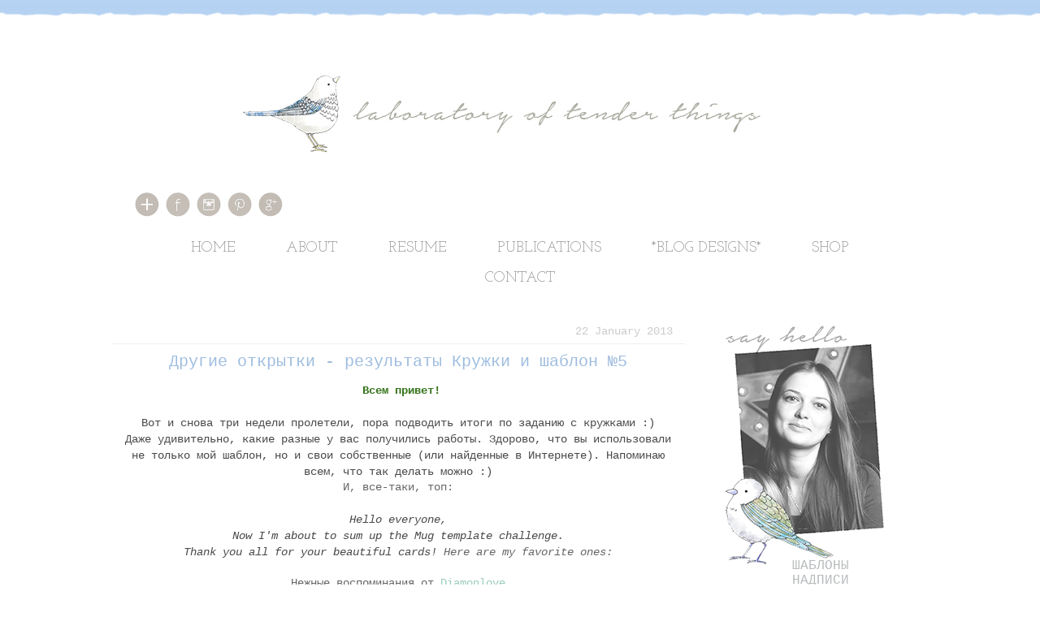

--- FILE ---
content_type: text/html; charset=UTF-8
request_url: http://sineokashome.blogspot.com/2013/01/5.html
body_size: 34566
content:
<!DOCTYPE html>
<html class='v2' dir='ltr' xmlns='http://www.w3.org/1999/xhtml' xmlns:b='http://www.google.com/2005/gml/b' xmlns:data='http://www.google.com/2005/gml/data' xmlns:expr='http://www.google.com/2005/gml/expr'>
<head>
<link href='https://www.blogger.com/static/v1/widgets/4128112664-css_bundle_v2.css' rel='stylesheet' type='text/css'/>
<meta content='width=1100' name='viewport'/>
<meta content='text/html; charset=UTF-8' http-equiv='Content-Type'/>
<meta content='blogger' name='generator'/>
<link href='http://sineokashome.blogspot.com/favicon.ico' rel='icon' type='image/x-icon'/>
<link href='http://sineokashome.blogspot.com/2013/01/5.html' rel='canonical'/>
<link rel="alternate" type="application/atom+xml" title="Лаборатория {нежных} вещей - Atom" href="http://sineokashome.blogspot.com/feeds/posts/default" />
<link rel="alternate" type="application/rss+xml" title="Лаборатория {нежных} вещей - RSS" href="http://sineokashome.blogspot.com/feeds/posts/default?alt=rss" />
<link rel="service.post" type="application/atom+xml" title="Лаборатория {нежных} вещей - Atom" href="https://www.blogger.com/feeds/5526039976073131362/posts/default" />

<link rel="alternate" type="application/atom+xml" title="Лаборатория {нежных} вещей - Atom" href="http://sineokashome.blogspot.com/feeds/7135983674123304661/comments/default" />
<!--Can't find substitution for tag [blog.ieCssRetrofitLinks]-->
<link href='https://blogger.googleusercontent.com/img/b/R29vZ2xl/AVvXsEhy2miQMuyJxS-AXwMSVWT5PLH4wL5vkvoIC1QpWI8vSK02D5RD1l4FnrhvMCqKzrl4aMnPF3JmqGCx1ku4fbJMf9CE7NiDUaEHwvP37JwoGJ5UC9XVtx26j9D38XjMNaSP70zQo-Sk28kA/s400/2-2.jpg' rel='image_src'/>
<meta content='http://sineokashome.blogspot.com/2013/01/5.html' property='og:url'/>
<meta content='Другие открытки - результаты Кружки и шаблон №5' property='og:title'/>
<meta content='       Всем привет!     Вот и снова три недели пролетели, пора подводить итоги по заданию с кружками :)   Даже удивительно, какие разные у в...' property='og:description'/>
<meta content='https://blogger.googleusercontent.com/img/b/R29vZ2xl/AVvXsEhy2miQMuyJxS-AXwMSVWT5PLH4wL5vkvoIC1QpWI8vSK02D5RD1l4FnrhvMCqKzrl4aMnPF3JmqGCx1ku4fbJMf9CE7NiDUaEHwvP37JwoGJ5UC9XVtx26j9D38XjMNaSP70zQo-Sk28kA/w1200-h630-p-k-no-nu/2-2.jpg' property='og:image'/>
<title>
Лаборатория {нежных} вещей: Другие открытки - результаты Кружки и шаблон &#8470;5
</title>
<style type='text/css'>@font-face{font-family:'Josefin Slab';font-style:normal;font-weight:400;font-display:swap;src:url(//fonts.gstatic.com/s/josefinslab/v29/lW-swjwOK3Ps5GSJlNNkMalNpiZe_ldbOR4W71msR349KoKZAyOw3w.woff2)format('woff2');unicode-range:U+0000-00FF,U+0131,U+0152-0153,U+02BB-02BC,U+02C6,U+02DA,U+02DC,U+0304,U+0308,U+0329,U+2000-206F,U+20AC,U+2122,U+2191,U+2193,U+2212,U+2215,U+FEFF,U+FFFD;}</style>
<style id='page-skin-1' type='text/css'><!--
/*
-----------------------------------------------
Blogger Template Style
Name:     free mint scallop template
Designer: Ellie M
URL:      xomisse.com
----------------------------------------------- */
/* Variable definitions
====================
<Variable name="keycolor" description="Main Color" type="color" default="#ffffff"/>
<Group description="Page" selector="body">
<Variable name="body.font" description="Font" type="font"
default="normal normal 13px Arial, Tahoma, Helvetica, FreeSans, sans-serif"/>
<Variable name="body.background.color" description="Background Color" type="color" default="#000000"/>
<Variable name="body.text.color" description="Text Color" type="color" default="#ffffff"/>
</Group>
<Group description="Links" selector=".main-inner">
<Variable name="link.color" description="Link Color" type="color" default="#888888"/>
<Variable name="link.visited.color" description="Visited Color" type="color" default="#444444"/>
<Variable name="link.hover.color" description="Hover Color" type="color" default="#cccccc"/>
</Group>
<Group description="Blog Title" selector=".header h1">
<Variable name="header.font" description="Title Font" type="font"
default="normal bold 40px Arial, Tahoma, Helvetica, FreeSans, sans-serif"/>
<Variable name="header.text.color" description="Title Color" type="color" default="#666666" />
<Variable name="header.background.color" description="Header Background" type="color" default="transparent" />
</Group>
<Group description="Blog Description" selector=".header .description">
<Variable name="description.font" description="Font" type="font"
default="normal normal 14px Arial, Tahoma, Helvetica, FreeSans, sans-serif"/>
<Variable name="description.text.color" description="Text Color" type="color"
default="#666666" />
</Group>
<Group description="Tabs Text" selector=".tabs-inner .widget li a">
<Variable name="tabs.font" description="Font" type="font"
default="normal bold 14px Arial, Tahoma, Helvetica, FreeSans, sans-serif"/>
<Variable name="tabs.text.color" description="Text Color" type="color" default="#666666"/>
<Variable name="tabs.selected.text.color" description="Selected Color" type="color" default="#999999"/>
</Group>
<Group description="Tabs Background" selector=".tabs-outer .PageList">
<Variable name="tabs.background.color" description="Background Color" type="color" default="#f5f5f5"/>
<Variable name="tabs.selected.background.color" description="Selected Color" type="color" default="#eeeeee"/>
</Group>
<Group description="Date Header" selector=".main-inner .widget h2.date-header, .main-inner .widget h2.date-header span">
<Variable name="date.font" description="Font" type="font"
default="normal normal 14px Arial, Tahoma, Helvetica, FreeSans, sans-serif"/>
<Variable name="date.text.color" description="Text Color" type="color" default="#666666"/>
<Variable name="date.border.color" description="Border Color" type="color" default="transparent"/>
</Group>
<Group description="Post Title" selector="h3.post-title, h4, h3.post-title a">
<Variable name="post.title.font" description="Font" type="font"
default="normal bold 22px Arial, Tahoma, Helvetica, FreeSans, sans-serif"/>
<Variable name="post.title.text.color" description="Text Color" type="color" default="#666666"/>
</Group>
<Group description="Post Background" selector=".post">
<Variable name="post.background.color" description="Background Color" type="color" default="transparent" />
<Variable name="post.border.color" description="Border Color" type="color" default="transparent" />
<Variable name="post.border.bevel.color" description="Bevel Color" type="color" default="transparent"/>
</Group>
<Group description="Gadget Title" selector="h2">
<Variable name="widget.title.font" description="Font" type="font"
default="normal bold 14px Arial, Tahoma, Helvetica, FreeSans, sans-serif"/>
<Variable name="widget.title.text.color" description="Text Color" type="color" default="#666666"/>
</Group>
<Group description="Gadget Text" selector=".sidebar .widget">
<Variable name="widget.font" description="Font" type="font"
default="normal normal 14px Arial, Tahoma, Helvetica, FreeSans, sans-serif"/>
<Variable name="widget.text.color" description="Text Color" type="color" default="#666666"/>
<Variable name="widget.alternate.text.color" description="Alternate Color" type="color" default="#666666"/>
</Group>
<Group description="Gadget Links" selector=".sidebar .widget">
<Variable name="widget.link.color" description="Link Color" type="color" default="#9acbbe"/>
<Variable name="widget.link.visited.color" description="Visited Color" type="color" default="#666666"/>
<Variable name="widget.link.hover.color" description="Hover Color" type="color" default="#94c8c6"/>
</Group>
<Group description="Gadget Background" selector=".sidebar .widget">
<Variable name="widget.background.color" description="Background Color" type="color" default="#141414"/>
<Variable name="widget.border.color" description="Border Color" type="color" default="#222222"/>
<Variable name="widget.border.bevel.color" description="Bevel Color" type="color" default="#000000"/>
</Group>
<Group description="Sidebar Background" selector=".column-left-inner .column-right-inner">
<Variable name="widget.outer.background.color" description="Background Color" type="color" default="transparent" />
</Group>
<Group description="Images" selector=".main-inner">
<Variable name="image.background.color" description="Background Color" type="color" default="transparent"/>
<Variable name="image.border.color" description="Border Color" type="color" default="transparent"/>
</Group>
<Group description="Feed" selector=".blog-feeds">
<Variable name="feed.text.color" description="Text Color" type="color" default="#666666"/>
</Group>
<Group description="Feed Links" selector=".blog-feeds">
<Variable name="feed.link.color" description="Link Color" type="color" default="#9acbbe"/>
<Variable name="feed.link.visited.color" description="Visited Color" type="color" default="#666666"/>
<Variable name="feed.link.hover.color" description="Hover Color" type="color" default="#94c8c6"/>
</Group>
<Group description="Pager" selector=".blog-pager">
<Variable name="pager.background.color" description="Background Color" type="color" default="transparent" />
</Group>
<Group description="Footer" selector=".footer-outer">
<Variable name="footer.background.color" description="Background Color" type="color" default="transparent" />
<Variable name="footer.text.color" description="Text Color" type="color" default="#666666" />
</Group>
<Variable name="title.shadow.spread" description="Title Shadow" type="length" default="-1px"/>
<Variable name="body.background" description="Body Background" type="background"
color="transparent"
default="$(color) none repeat scroll top left"/>
<Variable name="body.background.gradient.cap" description="Body Gradient Cap" type="url"
default="none"/>
<Variable name="body.background.size" description="Body Background Size" type="string" default="auto"/>
<Variable name="header.background.gradient" description="Header Background Gradient" type="url" default="none" />
<Variable name="header.padding.top" description="Header Top Padding" type="length" default="22px" />
<Variable name="header.margin.top" description="Header Top Margin" type="length" default="0" />
<Variable name="header.margin.bottom" description="Header Bottom Margin" type="length" default="0" />
<Variable name="widget.padding.top" description="Widget Padding Top" type="length" default="8px" />
<Variable name="widget.padding.side" description="Widget Padding Side" type="length" default="15px" />
<Variable name="widget.outer.margin.top" description="Widget Top Margin" type="length" default="0" />
<Variable name="widget.outer.background.gradient" description="Gradient" type="url" default="none" />
<Variable name="widget.border.radius" description="Gadget Border Radius" type="length" default="0" />
<Variable name="outer.shadow.spread" description="Outer Shadow Size" type="length" default="0" />
<Variable name="date.header.border.radius.top" description="Date Header Border Radius Top" type="length" default="0" />
<Variable name="date.header.position" description="Date Header Position" type="length" default="15px" />
<Variable name="date.space" description="Date Space" type="length" default="30px" />
<Variable name="date.position" description="Date Float" type="string" default="static" />
<Variable name="date.padding.bottom" description="Date Padding Bottom" type="length" default="0" />
<Variable name="date.border.size" description="Date Border Size" type="length" default="0" />
<Variable name="date.background" description="Date Background" type="background" color="transparent"
default="$(color) none no-repeat scroll top left" />
<Variable name="date.first.border.radius.top" description="Date First top radius" type="length" default="0" />
<Variable name="date.last.space.bottom" description="Date Last Space Bottom" type="length"
default="20px" />
<Variable name="date.last.border.radius.bottom" description="Date Last bottom radius" type="length" default="0" />
<Variable name="post.first.padding.top" description="First Post Padding Top" type="length" default="0" />
<Variable name="image.shadow.spread" description="Image Shadow Size" type="length" default="0"/>
<Variable name="image.border.radius" description="Image Border Radius" type="length" default="0"/>
<Variable name="separator.outdent" description="Separator Outdent" type="length" default="15px" />
<Variable name="title.separator.border.size" description="Widget Title Border Size" type="length" default="1px" />
<Variable name="list.separator.border.size" description="List Separator Border Size" type="length" default="1px" />
<Variable name="shadow.spread" description="Shadow Size" type="length" default="0"/>
<Variable name="startSide" description="Side where text starts in blog language" type="automatic" default="left"/>
<Variable name="endSide" description="Side where text ends in blog language" type="automatic" default="right"/>
<Variable name="date.side" description="Side where date header is placed" type="string" default="right"/>
<Variable name="pager.border.radius.top" description="Pager Border Top Radius" type="length" default="0" />
<Variable name="pager.space.top" description="Pager Top Space" type="length" default="1em" />
<Variable name="footer.background.gradient" description="Background Gradient" type="url" default="none" />
<Variable name="footer.bevel" description="Bevel border length of footer" type="length" default="0"/>
<Variable name="mobile.background.size" description="Mobile Background Size" type="string"
default="auto"/>
<Variable name="mobile.background.overlay" description="Mobile Background Overlay" type="string"
default="transparent none repeat scroll top left"/>
<Variable name="mobile.button.color" description="Mobile Button Color" type="color" default="#ffffff" />
*/
/* Content
----------------------------------------------- */
body {
font: normal normal 14px 'Courier New', Courier, FreeMono, monospace;
color: #666666;
background: transparent none repeat scroll top left;
}
html body .content-outer {
min-width: 0;
max-width: 100%;
width: 100%;
}
a:link {
text-decoration: none;
color: #9acbbe;
}
a:visited {
text-decoration: none;
color: #666666;
}
a:hover {
text-decoration: underline;
color: #94c8c6;
}
.body-fauxcolumn-outer .cap-top {
position: absolute;
z-index: 1;
height: 276px;
width: 100%;
background: transparent none repeat-x scroll top left;
_background-image: none;
}
/* Columns
----------------------------------------------- */
.content-inner {
padding: 0;
}
.header-inner .section {
margin: 0 16px;
}
.tabs-inner .section {
margin: 0 16px;
}
.main-inner {
padding-top: 30px;
}
.main-inner .column-center-inner,
.main-inner .column-left-inner,
.main-inner .column-right-inner {
padding: 0 5px;
}
*+html body .main-inner .column-center-inner {
margin-top: -30px;
}
#layout .main-inner .column-center-inner {
margin-top: 0;
}
/* Header
----------------------------------------------- */
.header-outer {
margin: 0 0 0 0;
background: transparent none repeat scroll 0 0;
}
.Header h1 {
font: normal bold 40px Arial, Tahoma, Helvetica, FreeSans, sans-serif;
color: #666666;
text-shadow: 0 0 -1px #000000;
}
.Header h1 a {
color: #666666;
}
.Header .description {
font: normal normal 14px Arial, Tahoma, Helvetica, FreeSans, sans-serif;
color: #666666;
}
.header-inner .Header .titlewrapper,
.header-inner .Header .descriptionwrapper {
padding-left: 0;
padding-right: 0;
margin-bottom: 0;
}
.header-inner .Header .titlewrapper {
padding-top: 22px;
}
/* Tabs
----------------------------------------------- */
.tabs-outer {
overflow: hidden;
position: relative;
background: transparent repeat scroll 0 0;
}
#layout .tabs-outer {
overflow: visible;
}
.tabs-cap-top, .tabs-cap-bottom {
position: absolute;
width: 100%;
}
.tabs-cap-bottom {
bottom: 0;
}
.tabs-inner .widget li a {
display: inline-block;
margin: 0;
padding: .6em 1.5em;
font: normal normal 18px Josefin Slab;
color: #999999;
height: 16px;
line-height: 16px;
}
.tabs-inner .widget li:last-child a {
}
.tabs-inner .widget li.selected a, .tabs-inner .widget li a:hover {
background: transparent repeat-x scroll 0 -100px;
color: #999999;
}
/* Headings
----------------------------------------------- */
h2 {
font: normal normal 14px 'Courier New', Courier, FreeMono, monospace;
color: #666666;
}
/* Widgets
----------------------------------------------- */
.main-inner .section {
margin: 0 27px;
padding: 0;
}
.main-inner .column-left-outer,
.main-inner .column-right-outer {
margin-top: 0;
}
#layout .main-inner .column-left-outer,
#layout .main-inner .column-right-outer {
margin-top: 0;
}
.main-inner .column-left-inner,
.main-inner .column-right-inner {
background: transparent none repeat 0 0;
-moz-box-shadow: 0 0 0 rgba(0, 0, 0, .2);
-webkit-box-shadow: 0 0 0 rgba(0, 0, 0, .2);
-goog-ms-box-shadow: 0 0 0 rgba(0, 0, 0, .2);
box-shadow: 0 0 0 rgba(0, 0, 0, .2);
-moz-border-radius: 0;
-webkit-border-radius: 0;
-goog-ms-border-radius: 0;
border-radius: 0;
}
#layout .main-inner .column-left-inner,
#layout .main-inner .column-right-inner {
margin-top: 0;
}
.sidebar .widget {
font: normal normal 12px 'Courier New', Courier, FreeMono, monospace;
color: #666666;
}
.sidebar .widget a:link {
color: #9ebcdf;
}
.sidebar .widget a:visited {
color: #666666;
}
.sidebar .widget a:hover {
color: #cccccc;
}
.sidebar .widget h2 {
text-shadow: 0 0 -1px #000000;
}
.main-inner .widget {
background-color: transparent;
border: 1px solid transparent;
padding: 0 15px 15px;
margin: 20px -16px;
-moz-box-shadow: 0 0 20px rgba(0, 0, 0, .2);
-webkit-box-shadow: 0 0 20px rgba(0, 0, 0, .2);
-goog-ms-box-shadow: 0 0 20px rgba(0, 0, 0, .2);
box-shadow: 0 0 20px rgba(0, 0, 0, .2);
-moz-border-radius: 0;
-webkit-border-radius: 0;
-goog-ms-border-radius: 0;
border-radius: 0;
}
.main-inner .widget h2 {
margin: 0 -15px;
padding: .6em 15px .5em;
border-bottom: 1px solid #eeeeee;
}
.footer-inner .widget h2 {
padding: 0 0 .4em;
border-bottom: 1px solid #eeeeee;
}
.main-inner .widget h2 + div, .footer-inner .widget h2 + div {
border-top: 1px solid transparent;
padding-top: 8px;
}
.main-inner .widget .widget-content {
margin: 0 -15px;
padding: 7px 15px 0;
}
.main-inner .widget ul, .main-inner .widget #ArchiveList ul.flat {
margin: -8px -15px 0;
padding: 0;
list-style: none;
}
.main-inner .widget #ArchiveList {
margin: -8px 0 0;
}
.main-inner .widget ul li, .main-inner .widget #ArchiveList ul.flat li {
padding: .5em 15px;
text-indent: 0;
color: #666666;
border-top: 1px solid transparent;
border-bottom: 1px solid #eeeeee;
}
.main-inner .widget #ArchiveList ul li {
padding-top: .25em;
padding-bottom: .25em;
}
.main-inner .widget ul li:first-child, .main-inner .widget #ArchiveList ul.flat li:first-child {
border-top: none;
}
.main-inner .widget ul li:last-child, .main-inner .widget #ArchiveList ul.flat li:last-child {
border-bottom: none;
}
.post-body {
position: relative;
}
.main-inner .widget .post-body ul {
padding: 0 2.5em;
margin: .5em 0;
list-style: disc;
}
.main-inner .widget .post-body ul li {
padding: 0.25em 0;
margin-bottom: .25em;
color: #666666;
border: none;
}
.footer-inner .widget ul {
padding: 0;
list-style: none;
}
.widget .zippy {
color: #666666;
}
/* Posts
----------------------------------------------- */
body .main-inner .Blog {
padding: 0;
margin-bottom: 1em;
background-color: transparent;
border: none;
-moz-box-shadow: 0 0 0 rgba(0, 0, 0, 0);
-webkit-box-shadow: 0 0 0 rgba(0, 0, 0, 0);
-goog-ms-box-shadow: 0 0 0 rgba(0, 0, 0, 0);
box-shadow: 0 0 0 rgba(0, 0, 0, 0);
}
.main-inner .section:last-child .Blog:last-child {
padding: 0;
margin-bottom: 1em;
}
.main-inner .widget h2.date-header {
margin: 0 -15px 1px;
padding: 0 0 0 0;
font: normal normal 14px 'Courier New', Courier, FreeMono, monospace;
color: #cccccc;
background: transparent none no-repeat scroll top left;
border-top: 0 solid transparent;
border-bottom: 1px solid #eeeeee;
-moz-border-radius-topleft: 0;
-moz-border-radius-topright: 0;
-webkit-border-top-left-radius: 0;
-webkit-border-top-right-radius: 0;
border-top-left-radius: 0;
border-top-right-radius: 0;
position: static;
bottom: 100%;
right: 15px;
text-shadow: 0 0 -1px #000000;
}
.main-inner .widget h2.date-header span {
font: normal normal 14px 'Courier New', Courier, FreeMono, monospace;
display: block;
padding: .5em 15px;
border-left: 0 solid transparent;
border-right: 0 solid transparent;
}
.date-outer {
position: relative;
margin: 30px 0 20px;
padding: 0 15px;
background-color: transparent;
border: 1px solid transparent;
-moz-box-shadow: 0 0 20px rgba(0, 0, 0, .2);
-webkit-box-shadow: 0 0 20px rgba(0, 0, 0, .2);
-goog-ms-box-shadow: 0 0 20px rgba(0, 0, 0, .2);
box-shadow: 0 0 20px rgba(0, 0, 0, .2);
-moz-border-radius: 0;
-webkit-border-radius: 0;
-goog-ms-border-radius: 0;
border-radius: 0;
}
.date-outer:first-child {
margin-top: 0;
}
.date-outer:last-child {
margin-bottom: 20px;
-moz-border-radius-bottomleft: 0;
-moz-border-radius-bottomright: 0;
-webkit-border-bottom-left-radius: 0;
-webkit-border-bottom-right-radius: 0;
-goog-ms-border-bottom-left-radius: 0;
-goog-ms-border-bottom-right-radius: 0;
border-bottom-left-radius: 0;
border-bottom-right-radius: 0;
}
.date-posts {
margin: 0 -15px;
padding: 0 15px;
clear: both;
}
.post-outer, .inline-ad {
border-top: 1px solid transparent;
margin: 0 -15px;
padding: 15px 15px;
}
.post-outer {
padding-bottom: 10px;
}
.post-outer:first-child {
padding-top: 0;
border-top: none;
}
.post-outer:last-child, .inline-ad:last-child {
border-bottom: none;
}
.post-body {
position: relative;
}
.post-body img {
padding: 0px;
background: transparent;
border: 0px solid transparent;
-moz-box-shadow: 0 0 0 rgba(0, 0, 0, .2);
-webkit-box-shadow: 0 0 0 rgba(0, 0, 0, .2);
box-shadow: 0 0 0 rgba(0, 0, 0, .2);
-moz-border-radius: 0;
-webkit-border-radius: 0;
border-radius: 0;
}
h3.post-title, h4 {
font: normal normal 20px 'Courier New', Courier, FreeMono, monospace;
color: #9ebcdf;
}
h3.post-title a {
font: normal normal 20px 'Courier New', Courier, FreeMono, monospace;
color: #9ebcdf;
}
h3.post-title a:hover {
color: #94c8c6;
text-decoration: underline;
}
.post-header {
margin: 0 0 1em;
}
.post-body {
line-height: 1.4;
}
.post-outer h2 {
color: #666666;
}
.post-footer {
margin: 1.5em 0 0;
}
#blog-pager {
padding: 15px;
font-size: 120%;
background-color: transparent;
border: 1px solid transparent;
-moz-box-shadow: 0 0 20px rgba(0, 0, 0, .2);
-webkit-box-shadow: 0 0 20px rgba(0, 0, 0, .2);
-goog-ms-box-shadow: 0 0 20px rgba(0, 0, 0, .2);
box-shadow: 0 0 20px rgba(0, 0, 0, .2);
-moz-border-radius: 0;
-webkit-border-radius: 0;
-goog-ms-border-radius: 0;
border-radius: 0;
-moz-border-radius-topleft: 0;
-moz-border-radius-topright: 0;
-webkit-border-top-left-radius: 0;
-webkit-border-top-right-radius: 0;
-goog-ms-border-top-left-radius: 0;
-goog-ms-border-top-right-radius: 0;
border-top-left-radius: 0;
border-top-right-radius-topright: 0;
margin-top: 1em;
}
.blog-feeds, .post-feeds {
margin: 1em 0;
text-align: center;
color: #666666;
}
.blog-feeds a, .post-feeds a {
color: #9acbbe;
}
.blog-feeds a:visited, .post-feeds a:visited {
color: #666666;
}
.blog-feeds a:hover, .post-feeds a:hover {
color: #94c8c6;
}
.post-outer .comments {
margin-top: 2em;
}
/* Comments
----------------------------------------------- */
.comments .comments-content .icon.blog-author {
background-repeat: no-repeat;
background-image: url([data-uri]);
}
/* Footer
----------------------------------------------- */
.footer-outer {
border-top: 1px solid #ffffff;
}
.footer-outer {
margin: -20px 0 -1px;
padding: 20px 0 0;
color: #666666;
overflow: hidden;
}
.footer-fauxborder-left {
border-top: 1px solid transparent;
background: #f8fbff none repeat scroll 0 0;
-moz-box-shadow: 0 0 20px rgba(0, 0, 0, .2);
-webkit-box-shadow: 0 0 20px rgba(0, 0, 0, .2);
-goog-ms-box-shadow: 0 0 20px rgba(0, 0, 0, .2);
box-shadow: 0 0 20px rgba(0, 0, 0, .2);
margin: 0 -20px;
}
/* Mobile
----------------------------------------------- */
body.mobile {
background-size: auto;
}
.mobile .body-fauxcolumn-outer {
background: transparent none repeat scroll top left;
}
*+html body.mobile .main-inner .column-center-inner {
margin-top: 0;
}
.mobile .main-inner .widget {
padding: 0 0 15px;
}
.mobile .main-inner .widget h2 + div,
.mobile .footer-inner .widget h2 + div {
border-top: none;
padding-top: 0;
}
.mobile .footer-inner .widget h2 {
padding: 0.5em 0;
border-bottom: none;
}
.mobile .main-inner .widget .widget-content {
margin: 0;
padding: 7px 0 0;
}
.mobile .main-inner .widget ul,
.mobile .main-inner .widget #ArchiveList ul.flat {
margin: 0 -15px 0;
}
.mobile .main-inner .widget h2.date-header {
right: 0;
}
.mobile .date-header span {
padding: 0.4em 0;
}
.mobile .date-outer:first-child {
margin-bottom: 0;
border: 1px solid transparent;
-moz-border-radius-topleft: 0;
-moz-border-radius-topright: 0;
-webkit-border-top-left-radius: 0;
-webkit-border-top-right-radius: 0;
-goog-ms-border-top-left-radius: 0;
-goog-ms-border-top-right-radius: 0;
border-top-left-radius: 0;
border-top-right-radius: 0;
}
.mobile .date-outer {
border-color: transparent;
border-width: 0 1px 1px;
}
.mobile .date-outer:last-child {
margin-bottom: 0;
}
.mobile .main-inner {
padding: 0;
}
.mobile .header-inner .section {
margin: 0;
}
.mobile .post-outer, .mobile .inline-ad {
padding: 5px 0;
}
.mobile .tabs-inner .section {
margin: 0 10px;
}
.mobile .main-inner .widget h2 {
margin: 0;
padding: 0;
}
.mobile .main-inner .widget h2.date-header span {
padding: 0;
}
.mobile .main-inner .widget .widget-content {
margin: 0;
padding: 7px 0 0;
}
.mobile #blog-pager {
border: 1px solid transparent;
background: #f8fbff none repeat scroll 0 0;
}
.mobile .main-inner .column-left-inner,
.mobile .main-inner .column-right-inner {
background: transparent none repeat 0 0;
-moz-box-shadow: none;
-webkit-box-shadow: none;
-goog-ms-box-shadow: none;
box-shadow: none;
}
.mobile .date-posts {
margin: 0;
padding: 0;
}
.mobile .footer-fauxborder-left {
margin: 0;
border-top: inherit;
}
.mobile .main-inner .section:last-child .Blog:last-child {
margin-bottom: 0;
}
.mobile-index-contents {
color: #666666;
}
.mobile .mobile-link-button {
background: #9acbbe repeat scroll 0 0;
}
.mobile-link-button a:link, .mobile-link-button a:visited {
color: #ffffff;
}
.mobile .tabs-inner .PageList .widget-content {
background: transparent;
border-top: 1px solid;
color: #999999;
}
.mobile .tabs-inner .PageList .widget-content .pagelist-arrow {
}
/* REMOVE SHADOWS BORDERS */
.main-inner .widget, .date-outer, .content-outer,.footer-fauxborder-left, #blog-pager {
-moz-box-shadow: none !important;
-goog-ms-box-shadow: none !important;
-webkit-box-shadow:none !important;
box-shadow:none !important; }
.Header h1 { text-shadow:none; }
.post-body img, .post-body .tr-caption-container, .Profile img, .Image img, .BlogList .item-thumbnail img { -moz-box-shadow: none !important; -goog-ms-box-shadow: none !important; -webkit-box-shadow:none !important; box-shadow:none; }
.post-body img, .post-body .tr-caption-container, .Profile img, .Image img, .BlogList .item-thumbnail img { padding: none !important; border: none !important; background: none !important; -goog-ms-box-shadow: 0px 0px 0px transparent !important; -moz-box-shadow: 0px 0px 0px transparent !important; -webkit-box-shadow: 0px 0px 0px transparent !important; box-shadow: 0px 0px 0px transparent !important; }
/* HEADER/NAVIGATION BACKGROUND */
.body-fauxcolumn-outer { background-image: url('http://img1.liveinternet.ru/images/attach/c/11/116/492/116492559_114629792_line_copy.png'); background-repeat: repeat-x; }
/* ABOUT ME SECTION */
#aboutme img { border: 2px solid #7cdfd7; margin: 2px; text-align:center;}
#navigationbar {
height: 100px;
top: 20px;
position: relative;
text-align: center;
}
#navigationbar li {
float: none;
padding: 10px;
display: inline-block;
text-align: center;
font: normal normal 14px 'Courier New', Courier, FreeMono, monospace;
color: #cccccc;
text-transform: uppercase;
}
/* Post Title, Date, Widget Titles */
.date-header { text-align: right; }
h3.post-title, .sidebar .widget h2{ text-align: center; }
#credit {
bottom: -40px;
right: 10px;
position: absolute;
z-index: 999;
}
.PageList {text-align:center !important;}
.PageList li {display:inline !important; float:none !important;}/* ----- CSS Nav Menu Styling ----- */
#cssnav {
border: 0px;
margin: 0px;
padding: 0px;
width: auto;
font: normal normal 18px Josefin Slab; /* Template Designer - Change Font Type, Size, Etc */
color: #999999; /* Template Designer - Change Font Size */
}
#cssnav ul {
background: transparent repeat-x scroll 0 -800px;
_background-image: none; /* Template Designer - Change Menu Background */
height: 40px; /* Change Height of Menu */
list-style: none;
margin: 0px;
padding: 0px;
}
#cssnav li {
float: none; /* none = centre */
display: inline-block;
padding: 0px;
}
#cssnav li a {
repeat-x scroll 0 -800px;
_background-image: none; /* Template Designer - Change Menu Background */
display: block;
margin: 0px;
text-align: center;
font: normal normal 18px Josefin Slab; /* Template Designer - Change Font Type, Size, Etc */
text-decoration: none;
}
#cssnav > ul > li > a {
color: #999999; /* Template Designer - Change Font Color */
}
#cssnav ul ul a {
color: #999999; /* Template Designer - Change Color */
}
#cssnav li > a:hover, #cssnav ul li:hover {
color: #999999; /* Template Designer - Change Font Color on Hover */
background-color: transparent; /* Template Designer - Change Font Background on Hover */
text-decoration: none;
}
#cssnav li ul {
background: transparent repeat-x scroll 0 -800px;
_background-image: none; /* Template Designer - Change Menu Background */
display: none;
height: auto;
padding: 0px;
margin: 0px;
border: 0px;
position: absolute;
width: 200px; /* Change Width Of DropDown Menu */
z-index:9999;
}
#cssnav li:hover ul {
display: block;
}
#cssnav li li {
background: transparent repeat-x scroll 0 -800px;
_background-image: none; /* Template Designer - Change Background */
border: 1px DASHED #eeeeee;
display: block;
float: none;
margin: 0px;
padding: 0px;
width: 160px; /* Change Width Of DropDown Menu */
}
#cssnav li:hover li a {
background: #FFFFFF; /* Template Designer - Change Background of Link on Hover */
opacity: 0.65;
}
#cssnav li ul a {
display: block;
height: auto;
margin: 0px;
padding: 10px;
text-align: left;
}
#cssnav li ul a:hover, #cssnav li ul li:hover > a {
color: #999999; /* Template Designer - Change Text Color on Hover */
background-color: transparent; /* Template Designer - Change Background on Hover */
border: 0px;
text-decoration: none;
}/*OPACITY*/ .opacity img {   -webkit-transition: all 1s ease;      -moz-transition: all 1s ease;        -o-transition: all 1s ease;       -ms-transition: all 1s ease;           transition: all 1s ease; } .opacity img:hover {   opacity: 0.80; }#container{
width:200px;
margin:0px auto;
padding:0px 0;
}
#scrollbox{
width:200px;
height:50px;
overflow:auto; overflow-x:hidden;
}
#container > p{
background:#eee;
color:#666;
font-family:Courier, sans-serif; font-size:0.75em;
padding:5px; margin:0;
text-align:rightright;
}
--></style>
<style id='template-skin-1' type='text/css'><!--
body {
min-width: 1040px;
}
.content-outer, .content-fauxcolumn-outer, .region-inner {
min-width: 1040px;
max-width: 1040px;
_width: 1040px;
}
.main-inner .columns {
padding-left: 0px;
padding-right: 300px;
}
.main-inner .fauxcolumn-center-outer {
left: 0px;
right: 300px;
/* IE6 does not respect left and right together */
_width: expression(this.parentNode.offsetWidth -
parseInt("0px") -
parseInt("300px") + 'px');
}
.main-inner .fauxcolumn-left-outer {
width: 0px;
}
.main-inner .fauxcolumn-right-outer {
width: 300px;
}
.main-inner .column-left-outer {
width: 0px;
right: 100%;
margin-left: -0px;
}
.main-inner .column-right-outer {
width: 300px;
margin-right: -300px;
}
#layout {
min-width: 0;
}
#layout .content-outer {
min-width: 0;
width: 800px;
}
#layout .region-inner {
min-width: 0;
width: auto;
}
--></style>
<link href='https://www.blogger.com/dyn-css/authorization.css?targetBlogID=5526039976073131362&amp;zx=79c9d6a9-3023-4374-b82d-c0697e600daa' media='none' onload='if(media!=&#39;all&#39;)media=&#39;all&#39;' rel='stylesheet'/><noscript><link href='https://www.blogger.com/dyn-css/authorization.css?targetBlogID=5526039976073131362&amp;zx=79c9d6a9-3023-4374-b82d-c0697e600daa' rel='stylesheet'/></noscript>
<meta name='google-adsense-platform-account' content='ca-host-pub-1556223355139109'/>
<meta name='google-adsense-platform-domain' content='blogspot.com'/>

<!-- data-ad-client=ca-pub-3804098063482828 -->

</head>
<body class='loading'>
<div class='navbar no-items section' id='navbar'>
</div>
<div class='body-fauxcolumns'>
<div class='fauxcolumn-outer body-fauxcolumn-outer'>
<div class='cap-top'>
<div class='cap-left'></div>
<div class='cap-right'></div>
</div>
<div class='fauxborder-left'>
<div class='fauxborder-right'></div>
<div class='fauxcolumn-inner'>
</div>
</div>
<div class='cap-bottom'>
<div class='cap-left'></div>
<div class='cap-right'></div>
</div>
</div>
</div>
<div class='content'>
<div class='content-fauxcolumns'>
<div class='fauxcolumn-outer content-fauxcolumn-outer'>
<div class='cap-top'>
<div class='cap-left'></div>
<div class='cap-right'></div>
</div>
<div class='fauxborder-left'>
<div class='fauxborder-right'></div>
<div class='fauxcolumn-inner'>
</div>
</div>
<div class='cap-bottom'>
<div class='cap-left'></div>
<div class='cap-right'></div>
</div>
</div>
</div>
<div class='content-outer'>
<div class='content-cap-top cap-top'>
<div class='cap-left'></div>
<div class='cap-right'></div>
</div>
<div class='fauxborder-left content-fauxborder-left'>
<div class='fauxborder-right content-fauxborder-right'></div>
<div class='content-inner'>
<header>
<div class='header-outer'>
<div class='header-cap-top cap-top'>
<div class='cap-left'></div>
<div class='cap-right'></div>
</div>
<div class='fauxborder-left header-fauxborder-left'>
<div class='fauxborder-right header-fauxborder-right'></div>
<div class='region-inner header-inner'>
<div class='header section' id='header'><div class='widget Header' data-version='1' id='Header1'>
<div id='header-inner'>
<a href='http://sineokashome.blogspot.com/' style='display: block'>
<img alt='Лаборатория {нежных} вещей' height='177px; ' id='Header1_headerimg' src='https://blogger.googleusercontent.com/img/b/R29vZ2xl/AVvXsEhl0csRk9g_7qRJROO3fZo7h46_qkGdobqdh66ligqiGVvFcMGGLwG-DMIPdWOP4tnOn-cYofZfvAHxdWHMl2QTht2NNHTC2nLedHbVunIpTXgyjSRnUNqhW9XvZE8NUDCUhlEOsaNJePE/s1600/Untitled-3-1.jpg' style='display: block' width='1040px; '/>
</a>
</div>
</div><div class='widget HTML' data-version='1' id='HTML7'>
<div class='widget-content'>
<div class="opacity pic"><div style="text-align: left;"><a href="http://www.bloglovin.com/en/blog/4947267"><img src="http://img0.liveinternet.ru/images/attach/c/9/108/353/108353028_5.png" width="30"/></a> <a rel="nofollow" title="Facebook" href="http://www.facebook.com/jaya.radhe" target="_blank"><img src="http://img1.liveinternet.ru/images/attach/c/9/108/150/108150225_1.png" width="30"/></a><!--End Facebook Icon--> <!--Start Instagram Icon--><a href="http://instagram.com/alenakonevich" target="_blank"><img src="http://img0.liveinternet.ru/images/attach/c/9/108/150/108150230_2.png" width="30"/></a> <!--End Instagram Icon--><!--Start Pinterest Icon--><a href="http://pinterest.com/sineoka/" target="_blank"><img src="http://img0.liveinternet.ru/images/attach/c/9/108/150/108150232_3.png" width="30" /></a> <!--End Pinterest Icon--><!--Start Google+ Icon--><a href="https://plus.google.com/106560429501555562970/posts" target="_blank"><img src="http://img1.liveinternet.ru/images/attach/c/9/108/351/108351951_4.png" width="30"/></a> </div><!--End Google+ Icon--></div>
<p>
<p></p></p>
</div>
<div class='clear'></div>
</div></div>
</div>
</div>
<div class='header-cap-bottom cap-bottom'>
<div class='cap-left'></div>
<div class='cap-right'></div>
</div>
</div>
</header>
<div class='tabs-outer'>
<div class='tabs-cap-top cap-top'>
<div class='cap-left'></div>
<div class='cap-right'></div>
</div>
<div class='fauxborder-left tabs-fauxborder-left'>
<div class='fauxborder-right tabs-fauxborder-right'></div>
<div class='region-inner tabs-inner'>
<div class='tabs section' id='crosscol'><div class='widget PageList' data-version='1' id='PageList2'>
<h2>Pages</h2>
<div class='widget-content'>
<ul>
<li>
<a href='http://sineokashome.blogspot.ru/'>HOME</a>
</li>
<li>
<a href='http://sineokashome.blogspot.com/p/blog-page_3608.html'>ABOUT</a>
</li>
<li>
<a href='http://sineokashome.blogspot.com/p/blog-page_16.html'>RESUME</a>
</li>
<li>
<a href='http://sineokashome.blogspot.com/p/blog-page_1210.html'>PUBLICATIONS</a>
</li>
<li>
<a href='http://sineokashome.blogspot.com/p/blog-page_1658.html'>*BLOG DESIGNS*</a>
</li>
<li>
<a href='http://livemaster.ru/sineoka'>SHOP</a>
</li>
<li>
<a href='http://sineokashome.blogspot.com/p/contacts.html'>CONTACT</a>
</li>
</ul>
<div class='clear'></div>
</div>
</div></div>
<div class='tabs no-items section' id='crosscol-overflow'></div>
</div>
</div>
<div class='tabs-cap-bottom cap-bottom'>
<div class='cap-left'></div>
<div class='cap-right'></div>
</div>
</div>
<div class='main-outer'>
<div class='main-cap-top cap-top'>
<div class='cap-left'></div>
<div class='cap-right'></div>
</div>
<div class='fauxborder-left main-fauxborder-left'>
<div class='fauxborder-right main-fauxborder-right'></div>
<div class='region-inner main-inner'>
<div class='columns fauxcolumns'>
<div class='fauxcolumn-outer fauxcolumn-center-outer'>
<div class='cap-top'>
<div class='cap-left'></div>
<div class='cap-right'></div>
</div>
<div class='fauxborder-left'>
<div class='fauxborder-right'></div>
<div class='fauxcolumn-inner'>
</div>
</div>
<div class='cap-bottom'>
<div class='cap-left'></div>
<div class='cap-right'></div>
</div>
</div>
<div class='fauxcolumn-outer fauxcolumn-left-outer'>
<div class='cap-top'>
<div class='cap-left'></div>
<div class='cap-right'></div>
</div>
<div class='fauxborder-left'>
<div class='fauxborder-right'></div>
<div class='fauxcolumn-inner'>
</div>
</div>
<div class='cap-bottom'>
<div class='cap-left'></div>
<div class='cap-right'></div>
</div>
</div>
<div class='fauxcolumn-outer fauxcolumn-right-outer'>
<div class='cap-top'>
<div class='cap-left'></div>
<div class='cap-right'></div>
</div>
<div class='fauxborder-left'>
<div class='fauxborder-right'></div>
<div class='fauxcolumn-inner'>
</div>
</div>
<div class='cap-bottom'>
<div class='cap-left'></div>
<div class='cap-right'></div>
</div>
</div>
<!-- corrects IE6 width calculation -->
<div class='columns-inner'>
<div class='column-center-outer'>
<div class='column-center-inner'>
<div class='main section' id='main'><div class='widget Blog' data-version='1' id='Blog1'>
<div class='blog-posts hfeed'>
<!--Can't find substitution for tag [defaultAdStart]-->

                                        <div class="date-outer">
                                      
<h2 class='date-header'>
<span>
22 January 2013
</span>
</h2>

                                        <div class="date-posts">
                                      
<div class='post-outer'>
<div class='post hentry' itemprop='blogPost' itemscope='itemscope' itemtype='http://schema.org/BlogPosting'>
<meta content='https://blogger.googleusercontent.com/img/b/R29vZ2xl/AVvXsEhy2miQMuyJxS-AXwMSVWT5PLH4wL5vkvoIC1QpWI8vSK02D5RD1l4FnrhvMCqKzrl4aMnPF3JmqGCx1ku4fbJMf9CE7NiDUaEHwvP37JwoGJ5UC9XVtx26j9D38XjMNaSP70zQo-Sk28kA/s400/2-2.jpg' itemprop='image_url'/>
<meta content='5526039976073131362' itemprop='blogId'/>
<meta content='7135983674123304661' itemprop='postId'/>
<a name='7135983674123304661'></a>
<h3 class='post-title entry-title' itemprop='name'>
Другие открытки - результаты Кружки и шаблон &#8470;5
</h3>
<div class='post-header'>
<div class='post-header-line-1'></div>
</div>
<div class='post-body entry-content' id='post-body-7135983674123304661' itemprop='description articleBody'>
<div style="text-align: center;">
<span class="Apple-style-span" style="color: #494949; font-family: 'Courier New', Courier, FreeMono, monospace; font-size: 14px; line-height: 20px;"></span></div>
<div style="text-align: center;">
<div class="separator" style="clear: both; text-align: center;">
</div>
&nbsp;<span class="Apple-style-span" style="color: #38761d; line-height: 20px;"><b>Всем привет!</b></span></div>
<div style="text-align: center;">
<span class="Apple-style-span" style="line-height: 20px;"><span class="Apple-style-span" style="font-family: inherit;"><span class="Apple-style-span" style="color: #38761d;"><b><br /></b></span></span></span></div>
<div style="text-align: center;">
<span class="Apple-style-span" style="color: #494949; line-height: 20px;"><span class="Apple-style-span" style="font-family: inherit;">Вот и снова три недели пролетели, пора подводить итоги по заданию с кружками :)</span></span></div>
<div style="text-align: center;">
<span class="Apple-style-span" style="color: #494949; line-height: 20px;"><span class="Apple-style-span" style="font-family: inherit;">Даже удивительно, какие разные у вас получились работы. Здорово, что вы использовали не только мой шаблон, но и свои собственные (или найденные в Интернете). Напоминаю всем, что так делать можно :)</span></span></div>
<div style="text-align: center;">
И, все-таки, топ:</div>
<div style="text-align: center;">
<span class="Apple-style-span" style="color: #494949; line-height: 20px;"><span class="Apple-style-span" style="font-family: inherit;"><i><br /></i></span></span></div>
<div style="text-align: center;">
<span class="Apple-style-span" style="color: #494949; line-height: 20px;"><span class="Apple-style-span" style="font-family: inherit;"><i>Hello everyone,<br />Now I'm about to sum up the Mug template challenge.</i></span></span></div>
<div style="text-align: center;">
<span class="Apple-style-span" style="color: #494949; line-height: 20px;"><span class="Apple-style-span" style="font-family: inherit;"><i>Thank you all for your beautiful cards!&nbsp;</i></span></span><i>Here are my favorite ones:</i></div>
<div style="text-align: center;">
<i><br /></i></div>
<div style="text-align: center;">
<i><span class="Apple-style-span" style="font-style: normal;">Нежные воспоминания от&nbsp;<a href="http://handmadebydiamonlove.blogspot.ru/2013/01/sweet-memories.html">Diamonlove</a></span></i></div>
<div class="separator" style="clear: both; text-align: center;">
<a href="https://blogger.googleusercontent.com/img/b/R29vZ2xl/AVvXsEhy2miQMuyJxS-AXwMSVWT5PLH4wL5vkvoIC1QpWI8vSK02D5RD1l4FnrhvMCqKzrl4aMnPF3JmqGCx1ku4fbJMf9CE7NiDUaEHwvP37JwoGJ5UC9XVtx26j9D38XjMNaSP70zQo-Sk28kA/s1600/2-2.jpg" imageanchor="1" style="margin-left: 1em; margin-right: 1em;"><img border="0" height="400" src="https://blogger.googleusercontent.com/img/b/R29vZ2xl/AVvXsEhy2miQMuyJxS-AXwMSVWT5PLH4wL5vkvoIC1QpWI8vSK02D5RD1l4FnrhvMCqKzrl4aMnPF3JmqGCx1ku4fbJMf9CE7NiDUaEHwvP37JwoGJ5UC9XVtx26j9D38XjMNaSP70zQo-Sk28kA/s400/2-2.jpg" width="335" /></a></div>
<div class="separator" style="clear: both; text-align: center;">
<br /></div>
<div class="" style="clear: both; text-align: center;">
Розовый сад от&nbsp;<a href="http://pulyadura2011.blogspot.ru/2013/01/48.html">Luna Fibi</a></div>
<div class="separator" style="clear: both; text-align: center;">
<a href="https://blogger.googleusercontent.com/img/b/R29vZ2xl/AVvXsEjpr5vK7I4OZEHST6-qmXv46_cClV9MjzNhRvVmOrTSrleLNsYBdU3ULchV9PuvcDLtXdmxonAcNDyMD1HvIi_v0CW6Oj0EgyRYMvC4i3iQE-ee69KDHkWeDiuWoCn-duYbshgqhZEz8iRm/s1600/1.jpg" imageanchor="1" style="margin-left: 1em; margin-right: 1em;"><img border="0" height="400" src="https://blogger.googleusercontent.com/img/b/R29vZ2xl/AVvXsEjpr5vK7I4OZEHST6-qmXv46_cClV9MjzNhRvVmOrTSrleLNsYBdU3ULchV9PuvcDLtXdmxonAcNDyMD1HvIi_v0CW6Oj0EgyRYMvC4i3iQE-ee69KDHkWeDiuWoCn-duYbshgqhZEz8iRm/s400/1.jpg" width="322" /></a></div>
<div class="separator" style="clear: both; text-align: center;">
<br /></div>
<div class="" style="clear: both; text-align: center;">
Романтичный шебби от&nbsp;<a href="http://lovewithinme.blogspot.ru/2013/01/blog-post_5425.html">Александра</a></div>
<div style="text-align: center;">
<div class="separator" style="clear: both; text-align: center;">
<a href="https://blogger.googleusercontent.com/img/b/R29vZ2xl/AVvXsEibbcDNm-junJLqvF3-eAZFY91CYISN415N07wXwZy0BDM24rY6pIAueqEiVh_ZNZ21N6zRq3a4jPa0OHPwChpViDMZzv5-RCOD-khB8hgptIOYC6dNBqYhjCs3tZ0d-gnxn7DJ1F1N0zI/s1600/IMG_8111.jpg" imageanchor="1" style="margin-left: 1em; margin-right: 1em;"><img border="0" height="233" src="https://blogger.googleusercontent.com/img/b/R29vZ2xl/AVvXsEibbcDNm-junJLqvF3-eAZFY91CYISN415N07wXwZy0BDM24rY6pIAueqEiVh_ZNZ21N6zRq3a4jPa0OHPwChpViDMZzv5-RCOD-khB8hgptIOYC6dNBqYhjCs3tZ0d-gnxn7DJ1F1N0zI/s320/IMG_8111.jpg" width="320" /></a></div>
<i><br /></i></div>
<div style="text-align: center;">
Дошли руки сделать баннер топа:) Вот такой скромный, надеюсь вам понравится)</div>
<div style="text-align: center;">
<i><span class="Apple-style-span" style="font-style: normal;"></span></i><br />
<div class="separator" style="clear: both; text-align: center;">
<a href="https://blogger.googleusercontent.com/img/b/R29vZ2xl/AVvXsEgS0pzr6z4Ft1-ljReASn_duCibSeraj784c5YsH-uGsrwFYyaM3HghzCd1jCtEEmfEmg9M2fpJTJovETGcyw6GGHz-6chGEqWWPMAbYfhnjacmvaRdr-itKIOSv_wf3I9mnvZOjgloIP4/s1600/%D1%82%D0%BE%D0%BF.jpg" imageanchor="1" style="margin-left: 1em; margin-right: 1em;"><img border="0" height="256" src="https://blogger.googleusercontent.com/img/b/R29vZ2xl/AVvXsEgS0pzr6z4Ft1-ljReASn_duCibSeraj784c5YsH-uGsrwFYyaM3HghzCd1jCtEEmfEmg9M2fpJTJovETGcyw6GGHz-6chGEqWWPMAbYfhnjacmvaRdr-itKIOSv_wf3I9mnvZOjgloIP4/s320/%D1%82%D0%BE%D0%BF.jpg" width="320" /></a></div>
<br />
<i><span class="Apple-style-span" style="font-style: normal;"></span></i><br />
<i><span class="Apple-style-span" style="font-style: normal;"><div class="" style="clear: both; text-align: center;">
Девочки, буду очень рада вам в качестве приглашенных дизайнеров по следующему шаблону:)&nbsp;<span class="Apple-style-span" style="font-family: inherit;">Пишите на sineoka.scrap[at]gmail.com</span></div>
<div class="" style="clear: both; text-align: center;">
<span class="Apple-style-span" style="color: #494949; line-height: 20px;"><span class="Apple-style-span" style="font-family: inherit;"><i>Girls, I'd like to invite you to be my guest designers for the next template. If you are agree, please, contact me via sineoka.scrap[at]gmail.com</i></span></span></div>
<div class="" style="clear: both; text-align: center;">
<span class="Apple-style-span" style="color: #494949; line-height: 20px;"><span class="Apple-style-span" style="font-family: inherit;"><i><br /></i></span></span></div>
<div class="" style="clear: both; text-align: center;">
А приз поедет к:</div>
<div class="" style="clear: both; text-align: center;">
<i><span class="Apple-style-span" style="font-style: normal;"></span></i><br />
<div class="separator" style="clear: both; text-align: center;">
<a href="https://blogger.googleusercontent.com/img/b/R29vZ2xl/AVvXsEjJucXw2VPUb5vT0V_cZS02hyJmVKkqZBnc_yJMq1rqIAmJCHPMXYkVbbM-8TtR4BNxqZvhbXHCWQA5IJzwBtS5KepPQ6JICOrJsVTfEMcZvd4IURiHfKNXKV1Da2ynW5o_wUsG092OD9A/s1600/%D0%A1%D0%BD%D0%B8%D0%BC%D0%BE%D0%BA+%D1%8D%D0%BA%D1%80%D0%B0%D0%BD%D0%B0+2013-01-23+%D0%B2+0.48.19.jpg" imageanchor="1" style="margin-left: 1em; margin-right: 1em;"><img border="0" src="https://blogger.googleusercontent.com/img/b/R29vZ2xl/AVvXsEjJucXw2VPUb5vT0V_cZS02hyJmVKkqZBnc_yJMq1rqIAmJCHPMXYkVbbM-8TtR4BNxqZvhbXHCWQA5IJzwBtS5KepPQ6JICOrJsVTfEMcZvd4IURiHfKNXKV1Da2ynW5o_wUsG092OD9A/s1600/%D0%A1%D0%BD%D0%B8%D0%BC%D0%BE%D0%BA+%D1%8D%D0%BA%D1%80%D0%B0%D0%BD%D0%B0+2013-01-23+%D0%B2+0.48.19.jpg" /></a></div>
<br />
<i><span class="Apple-style-span" style="font-style: normal;"></span></i><br />
<i><span class="Apple-style-span" style="font-style: normal;"><div class="" style="clear: both; text-align: center;">
<span class="Apple-style-span" style="color: #494949; font-family: 'Courier New', Courier, FreeMono, monospace; font-size: 14px; line-height: 20px;"><a href="http://gorschnevanastja.blogspot.ru/2013/01/4.html">Nastasia</a>, поздравляю! Тоже жду адрес на&nbsp;sineoka.scrap[at]gmail.com</span></div>
<div>
<span class="Apple-style-span" style="color: #494949; font-family: 'Courier New', Courier, FreeMono, monospace; font-size: 14px; line-height: 20px;"><br /></span></div>
<div>
<span class="Apple-style-span" style="color: #494949; font-family: 'Courier New', Courier, FreeMono, monospace; font-size: 14px; line-height: 20px;">---</span></div>
<div>
<span class="Apple-style-span" style="color: #494949; font-family: 'Courier New', Courier, FreeMono, monospace; font-size: 14px; line-height: 20px;"><br /></span></div>
<div>
А теперь к новому шаблону. Впереди День Всех Влюбленных и мы все уже думаем о том, как провести его, чтобы он запомнился надолго :) Но что бы мы ни придумали, без валентинки точно не обойтись :) В этот раз предлагаю сделать открытку в форме <span class="Apple-style-span" style="color: #38761d;"><b>Сердца</b></span>.</div>
<div>
<br /></div>
<div>
Моя открытка:</div>
<div>
<br />
<div class="separator" style="clear: both; text-align: center;">
<a href="https://blogger.googleusercontent.com/img/b/R29vZ2xl/AVvXsEhyQ2io0WxClqyUXPV-mB46Umijk6P1xuhvMFfl3Ab2B2ax8TD1Qu1P-TsOyLXEux3GOS8LZKBzGPRa3PXSBvAOuCjPjReKNxeAYrfptiwwI_yKRMoK4d6euaOS9T34KK3Le4C-zPKmhdY/s1600/DSC_0639.jpg" imageanchor="1" style="margin-left: 1em; margin-right: 1em;"><img border="0" height="640" src="https://blogger.googleusercontent.com/img/b/R29vZ2xl/AVvXsEhyQ2io0WxClqyUXPV-mB46Umijk6P1xuhvMFfl3Ab2B2ax8TD1Qu1P-TsOyLXEux3GOS8LZKBzGPRa3PXSBvAOuCjPjReKNxeAYrfptiwwI_yKRMoK4d6euaOS9T34KK3Le4C-zPKmhdY/s640/DSC_0639.jpg" width="474" /></a></div>
<br />
<br /></div>
<div>
Замечательные работы приглашенных дизайнеров:<br />
<br />
<a href="http://tory25.blogspot.ru/">tory25</a><br />
<div class="separator" style="clear: both; text-align: center;">
<a href="https://blogger.googleusercontent.com/img/b/R29vZ2xl/AVvXsEg2boc_gnQjQvf8VYQAqU9CMk-4Det-YAvxoH5aA8F6AcIKmpxHEXvAl99s2xYdg4TkkZgZ_c3BXs3EK5TRCeAjJe35b6vafBadEBSUOIEoNGaO8Mgc-Sp0ZbGRDKJZicc-Lm10zUDesGA/s1600/IMG_0631+%3f%3f%3f%3f%3f.jpg" imageanchor="1" style="margin-left: 1em; margin-right: 1em;"><img border="0" height="326" src="https://blogger.googleusercontent.com/img/b/R29vZ2xl/AVvXsEg2boc_gnQjQvf8VYQAqU9CMk-4Det-YAvxoH5aA8F6AcIKmpxHEXvAl99s2xYdg4TkkZgZ_c3BXs3EK5TRCeAjJe35b6vafBadEBSUOIEoNGaO8Mgc-Sp0ZbGRDKJZicc-Lm10zUDesGA/s400/IMG_0631+%3f%3f%3f%3f%3f.jpg" width="400" /></a></div>
<br />
<a href="http://itsmylife-irina.blogspot.ru/">Иришка Соколова</a></div>
<div>
<div class="separator" style="clear: both; text-align: center;">
<a href="https://blogger.googleusercontent.com/img/b/R29vZ2xl/AVvXsEj_ZBM2rrluGRBvqOgw4xxVF2YFZXj1syikBdMbd9w5KfCIoqXio5HI8Cwdy2L8JWNWBuyep3cWw-2F9xTyGpuvy52_pHbyfM5hxHHLwTsYk8cINo0caQF_m4_CUSs1vOScYajOSb8XiYI/s1600/Otkr_Serdce_1_Sokolova.jpg" imageanchor="1" style="margin-left: 1em; margin-right: 1em;"><img border="0" height="300" src="https://blogger.googleusercontent.com/img/b/R29vZ2xl/AVvXsEj_ZBM2rrluGRBvqOgw4xxVF2YFZXj1syikBdMbd9w5KfCIoqXio5HI8Cwdy2L8JWNWBuyep3cWw-2F9xTyGpuvy52_pHbyfM5hxHHLwTsYk8cINo0caQF_m4_CUSs1vOScYajOSb8XiYI/s400/Otkr_Serdce_1_Sokolova.jpg" width="400" /></a></div>
<br /></div>
<div>
Шаблон:</div>
<div>
<br /></div>
<div class="separator" style="clear: both; text-align: center;">
<a href="https://blogger.googleusercontent.com/img/b/R29vZ2xl/AVvXsEjPqeO3l3uoiqCdD8iBdMJsE1YMsHgejlj-sLf-xCkiuyhqO09UVhQS9b-UYiprQkbdtTleeZlQDhHjbZ0kNWMppJUlfcvbwT8nw22dQDSEC_-qDok2N5m6RKPjLtuaxhDlL3B0xemeYVU/s1600/heart.jpg" imageanchor="1" style="margin-left: 1em; margin-right: 1em;"><img border="0" height="464" src="https://blogger.googleusercontent.com/img/b/R29vZ2xl/AVvXsEjPqeO3l3uoiqCdD8iBdMJsE1YMsHgejlj-sLf-xCkiuyhqO09UVhQS9b-UYiprQkbdtTleeZlQDhHjbZ0kNWMppJUlfcvbwT8nw22dQDSEC_-qDok2N5m6RKPjLtuaxhDlL3B0xemeYVU/s640/heart.jpg" width="640" /></a></div>
<div>
<br /></div>
<div>
<div class="" style="clear: both; text-align: center;">
<span class="Apple-style-span" style="font-family: inherit;"><b>Правила:</b></span></div>
<div class="" style="clear: both; text-align: center;">
<span class="Apple-style-span" style="font-family: inherit;">1. К участию принимаются новые открытки, соответствующие теме задания. Можно использовать предложенный шаблон или любые другие (если вы будете создавать шаблон самостоятельно, не забудьте поделиться с нами:)</span></div>
<div class="" style="clear: both; text-align: center;">
<span class="Apple-style-span" style="font-family: inherit;">2. Количество работ от одного участника не ограничено. Ваша работа может участвовать в других заданиях.</span></div>
<div class="" style="clear: both; text-align: center;">
<span class="Apple-style-span" style="font-family: inherit;">3.&nbsp;В посте с работой должна присутствовать действующая ссылка на задание.&nbsp;Ссылку на пост с открыткой добавляйте в Мистер Линки до 23:59 14 февраля (московское время). Результаты будут подведены 15 февраля.&nbsp;</span></div>
<div class="" style="clear: both; text-align: center;">
<span class="Apple-style-span" style="font-family: inherit;">4. Победитель будет выбран жребием среди всех участников. Также будет выбран топ работ, авторам которых будет предложено сделать открытку по следующему заданию в качестве приглашенных дизайнеров.</span><br />
<span class="Apple-style-span" style="font-family: inherit;"><br /></span></div>
<div style="text-align: center;">
<div>
---</div>
<div>
<br /></div>
<div>
Сладкий приз от магазина <a href="http://scrap-candyshop.blogspot.ru/">Скрап-Кондитерская</a>:<br />
<br /></div>
<div>
<div class="separator" style="clear: both; text-align: center;">
<a href="https://blogger.googleusercontent.com/img/b/R29vZ2xl/AVvXsEiTjWMrlMXmMA2d59Z0nCG4h_DzlFtoADPefogNGsz-UqeuOoDTL4NAxrod8Dqxi9ZzYFekUKDwTcCsU8j1FyMQ_A34u9DxzaETY9XOjeN6CE30HqbCA1zckAxrt1xZKRihMu0AKvbFH1g/s1600/c7FGADNImVM.jpg" imageanchor="1" style="margin-left: 1em; margin-right: 1em;"><img border="0" height="400" src="https://blogger.googleusercontent.com/img/b/R29vZ2xl/AVvXsEiTjWMrlMXmMA2d59Z0nCG4h_DzlFtoADPefogNGsz-UqeuOoDTL4NAxrod8Dqxi9ZzYFekUKDwTcCsU8j1FyMQ_A34u9DxzaETY9XOjeN6CE30HqbCA1zckAxrt1xZKRihMu0AKvbFH1g/s400/c7FGADNImVM.jpg" width="378" /></a></div>
</div>
<div>
<br /></div>
<div>
Буду очень ждать ваших работ!</div>
<div>
<br /></div>
<div>
Своей любовью делятся:</div>
</div>
<link href="http://www.blenza.com/linkies/styles/default.css" media="all" rel="stylesheet" type="text/css"></link><script src="http://www.blenza.com/linkies/loc_en.js"></script><script src="http://www.blenza.com/linkies/opt_defaults.js"></script><script src="http://www.blenza.com/linkies/misterlinky.js"></script><script src="http://www.blenza.com/linkies/autolink.php?mode=standard&amp;owner=Sineoka&amp;postid=23Jan2013" type="text/javascript"></script>
</div>
</span></i></div>
</span></i></div>
<div style='clear: both;'></div>
</div>
<div class='post-footer'>
<div class='post-footer-line post-footer-line-1'>
<span class='post-author vcard'>
</span>
<span class='post-labels'>
Tags:
<a href='http://sineokashome.blogspot.com/search/label/%D0%94%D1%80%D1%83%D0%B3%D0%B8%D0%B5%20%D0%BE%D1%82%D0%BA%D1%80%D1%8B%D1%82%D0%BA%D0%B8' rel='tag'>
Другие открытки
</a>

                                              ,
                                            
<a href='http://sineokashome.blogspot.com/search/label/%D0%BE%D1%82%D0%BA%D1%80%D1%8B%D1%82%D0%BA%D0%B8%20%2F%20cards' rel='tag'>
открытки / cards
</a>
</span>
<span class='post-comment-link'>
</span>
<span class='post-icons'>
<span class='item-control blog-admin pid-1726875455'>
<a href='https://www.blogger.com/post-edit.g?blogID=5526039976073131362&postID=7135983674123304661&from=pencil' title='Edit Post'>
<img alt='' class='icon-action' height='18' src='http://img2.blogblog.com/img/icon18_edit_allbkg.gif' width='18'/>
</a>
</span>
</span>
<div class='post-share-buttons goog-inline-block'>
</div>
</div>
<div class='post-footer-line post-footer-line-2'></div>
<div class='post-footer-line post-footer-line-3'></div>
</div>
</div>
<div class='comments' id='comments'>
<a name='comments'></a>
<h4>
36 comments
                                    :
                                  </h4>
<div class='comments-content'>
<script async='async' src='' type='text/javascript'></script>
<script type='text/javascript'>
                                  (function() {
                                    var items = null;
                                    var msgs = null;
                                    var config = {};
                                    // <![CDATA[
                                    var cursor = null;
                                    if (items && items.length > 0) {
                                      cursor = parseInt(items[items.length - 1].timestamp) + 1;
                                    }
                                    var bodyFromEntry = function(entry) {
                                      if (entry.gd$extendedProperty) {
                                        for (var k in entry.gd$extendedProperty) {
                                          if (entry.gd$extendedProperty[k].name == 'blogger.contentRemoved') {
                                            return '<span class="deleted-comment">' + entry.content.$t + '</span>';
                                          }
                                        }
                                      }
                                      return entry.content.$t;
                                    }
                                    var parse = function(data) {
                                      cursor = null;
                                      var comments = [];
                                      if (data && data.feed && data.feed.entry) {
                                        for (var i = 0, entry; entry = data.feed.entry[i]; i++) {
                                          var comment = {};
                                          // comment ID, parsed out of the original id format
                                          var id = /blog-(\d+).post-(\d+)/.exec(entry.id.$t);
                                          comment.id = id ? id[2] : null;
                                          comment.body = bodyFromEntry(entry);
                                          comment.timestamp = Date.parse(entry.published.$t) + '';
                                          if (entry.author && entry.author.constructor === Array) {
                                            var auth = entry.author[0];
                                            if (auth) {
                                              comment.author = {
                                                name: (auth.name ? auth.name.$t : undefined),
                                                profileUrl: (auth.uri ? auth.uri.$t : undefined),
                                                avatarUrl: (auth.gd$image ? auth.gd$image.src : undefined)
                                              };
                                            }
                                          }
                                          if (entry.link) {
                                            if (entry.link[2]) {
                                              comment.link = comment.permalink = entry.link[2].href;
                                            }
                                            if (entry.link[3]) {
                                              var pid = /.*comments\/default\/(\d+)\?.*/.exec(entry.link[3].href);
                                              if (pid && pid[1]) {
                                                comment.parentId = pid[1];
                                              }
                                            }
                                          }
                                          comment.deleteclass = 'item-control blog-admin';
                                          if (entry.gd$extendedProperty) {
                                            for (var k in entry.gd$extendedProperty) {
                                              if (entry.gd$extendedProperty[k].name == 'blogger.itemClass') {
                                                comment.deleteclass += ' ' + entry.gd$extendedProperty[k].value;
                                              } else if (entry.gd$extendedProperty[k].name == 'blogger.displayTime') {
                                                comment.displayTime = entry.gd$extendedProperty[k].value;
                                              }
                                            }
                                          }
                                          comments.push(comment);
                                        }
                                      }
                                      return comments;
                                    };
                                    var paginator = function(callback) {
                                      if (hasMore()) {
                                        var url = config.feed + '?alt=json&v=2&orderby=published&reverse=false&max-results=50';
                                        if (cursor) {
                                          url += '&published-min=' + new Date(cursor).toISOString();
                                        }
                                        window.bloggercomments = function(data) {
                                          var parsed = parse(data);
                                          cursor = parsed.length < 50 ? null
                                          : parseInt(parsed[parsed.length - 1].timestamp) + 1
                                          callback(parsed);
                                          window.bloggercomments = null;
                                        }
                                        url += '&callback=bloggercomments';
                                        var script = document.createElement('script');
                                        script.type = 'text/javascript';
                                        script.src = url;
                                        document.getElementsByTagName('head')[0].appendChild(script);
                                      }
                                    };
                                    var hasMore = function() {
                                      return !!cursor;
                                    };
                                    var getMeta = function(key, comment) {
                                      if ('iswriter' == key) {
                                        var matches = !!comment.author
                                        && comment.author.name == config.authorName
                                        && comment.author.profileUrl == config.authorUrl;
                                        return matches ? 'true' : '';
                                      } else if ('deletelink' == key) {
                                        return config.baseUri + '/delete-comment.g?blogID='
                                        + config.blogId + '&postID=' + comment.id;
                                      } else if ('deleteclass' == key) {
                                        return comment.deleteclass;
                                      }
                                      return '';
                                    };
                                    var replybox = null;
                                    var replyUrlParts = null;
                                    var replyParent = undefined;
                                    var onReply = function(commentId, domId) {
                                      if (replybox == null) {
                                        // lazily cache replybox, and adjust to suit this style:
                                        replybox = document.getElementById('comment-editor');
                                        if (replybox != null) {
                                          replybox.height = '250px';
                                          replybox.style.display = 'block';
                                          replyUrlParts = replybox.src.split('#');
                                        }
                                      }
                                      if (replybox && (commentId !== replyParent)) {
                                        document.getElementById(domId).insertBefore(replybox, null);
                                        replybox.src = replyUrlParts[0]
                                        + (commentId ? '&parentID=' + commentId : '')
                                        + '#' + replyUrlParts[1];
                                        replyParent = commentId;
                                      }
                                    };
                                    var hash = (window.location.hash || '#').substring(1);
                                    var startThread, targetComment;
                                    if (/^comment-form_/.test(hash)) {
                                      startThread = hash.substring('comment-form_'.length);
                                    } else if (/^c[0-9]+$/.test(hash)) {
                                      targetComment = hash.substring(1);
                                    }
                                    // Configure commenting API:
                                    var configJso = {
                                      'maxDepth': config.maxThreadDepth
                                    };
                                    var provider = {
                                      'id': config.postId,
                                      'data': items,
                                      'loadNext': paginator,
                                      'hasMore': hasMore,
                                      'getMeta': getMeta,
                                      'onReply': onReply,
                                      'rendered': true,
                                      'initComment': targetComment,
                                      'initReplyThread': startThread,
                                      'config': configJso,
                                      'messages': msgs
                                    };
                                    var render = function() {
                                      if (window.goog && window.goog.comments) {
                                        var holder = document.getElementById('comment-holder');
                                        window.goog.comments.render(holder, provider);
                                      }
                                    };
                                    // render now, or queue to render when library loads:
                                    if (window.goog && window.goog.comments) {
                                      render();
                                    } else {
                                      window.goog = window.goog || {};
                                      window.goog.comments = window.goog.comments || {};
                                      window.goog.comments.loadQueue = window.goog.comments.loadQueue || [];
                                      window.goog.comments.loadQueue.push(render);
                                    }
                                  })();
                                  // ]]>
                                </script>
<div id='comment-holder'>
<div class="comment-thread toplevel-thread"><ol id="top-ra"><li class="comment" id="c7880552169870207850"><div class="avatar-image-container"><img src="//blogger.googleusercontent.com/img/b/R29vZ2xl/AVvXsEjtGGvrXJXsPTHgFYJR-WrDg0Ib1OMiCyOlmrhOjn2RLbM3Gw5C2nhFrx5oAkxhqGmNO_Ep8b2bOPGdcWVbOT0omphGZaB-ud1HejmsTaAnvwaSDmgiRMXpKsJVa7e4/s45-c/Alena_Garmash.png" alt=""/></div><div class="comment-block"><div class="comment-header"><cite class="user"><a href="https://www.blogger.com/profile/16493097897896180276" rel="nofollow">Алёна Гармаш</a></cite><span class="icon user "></span><span class="datetime secondary-text"><a rel="nofollow" href="http://sineokashome.blogspot.com/2013/01/5.html?showComment=1358924131639#c7880552169870207850">January 22, 2013 at 10:55&#8239;PM</a></span></div><p class="comment-content">Красотища!!! Очень понравились работы топа, а новая открыточка в виде сердца глаз не отвести, такая нежная =)</p><span class="comment-actions secondary-text"><a class="comment-reply" target="_self" data-comment-id="7880552169870207850">Reply</a><span class="item-control blog-admin blog-admin pid-1989743407"><a target="_self" href="https://www.blogger.com/comment/delete/5526039976073131362/7880552169870207850">Delete</a></span></span></div><div class="comment-replies"><div id="c7880552169870207850-rt" class="comment-thread inline-thread hidden"><span class="thread-toggle thread-expanded"><span class="thread-arrow"></span><span class="thread-count"><a target="_self">Replies</a></span></span><ol id="c7880552169870207850-ra" class="thread-chrome thread-expanded"><div></div><div id="c7880552169870207850-continue" class="continue"><a class="comment-reply" target="_self" data-comment-id="7880552169870207850">Reply</a></div></ol></div></div><div class="comment-replybox-single" id="c7880552169870207850-ce"></div></li><li class="comment" id="c1475675207819008985"><div class="avatar-image-container"><img src="//blogger.googleusercontent.com/img/b/R29vZ2xl/AVvXsEhywQvkUAXPSZu95oRLZ5XVW_X8EEJNxepU9QZRBi-gD59zvm4Qx8U92rF2BhHDTH8Mh8iw5tQYHxTIy8_X9Wy_A3oIUvxemKKqZXIUM1mhUJVDnuxHF7040-4BrgHVKw/s45-c/jl.jpg" alt=""/></div><div class="comment-block"><div class="comment-header"><cite class="user"><a href="https://www.blogger.com/profile/16142623966287477304" rel="nofollow">Марусина Мама   (г. Минск)</a></cite><span class="icon user "></span><span class="datetime secondary-text"><a rel="nofollow" href="http://sineokashome.blogspot.com/2013/01/5.html?showComment=1358924414404#c1475675207819008985">January 22, 2013 at 11:00&#8239;PM</a></span></div><p class="comment-content">спасибо за шаблон, Аленка, сейчас он очень актуален!) Я так и знала, что Синеока придет на днях именно с таким шаблоном, который мне нужен. Не хотелось от руки рисовать сердце аля мики-маус, очень нужна была именно такая вытянутая форма! лялялля!!!))))</p><span class="comment-actions secondary-text"><a class="comment-reply" target="_self" data-comment-id="1475675207819008985">Reply</a><span class="item-control blog-admin blog-admin pid-147351480"><a target="_self" href="https://www.blogger.com/comment/delete/5526039976073131362/1475675207819008985">Delete</a></span></span></div><div class="comment-replies"><div id="c1475675207819008985-rt" class="comment-thread inline-thread hidden"><span class="thread-toggle thread-expanded"><span class="thread-arrow"></span><span class="thread-count"><a target="_self">Replies</a></span></span><ol id="c1475675207819008985-ra" class="thread-chrome thread-expanded"><div></div><div id="c1475675207819008985-continue" class="continue"><a class="comment-reply" target="_self" data-comment-id="1475675207819008985">Reply</a></div></ol></div></div><div class="comment-replybox-single" id="c1475675207819008985-ce"></div></li><li class="comment" id="c3942499087411365246"><div class="avatar-image-container"><img src="//blogger.googleusercontent.com/img/b/R29vZ2xl/AVvXsEhVNbWzAQQVRn6QNzTF255tpH8wX3TmKMohz_FxC_7LkrCpplYv-wofGiD4Bct00FMtA9XOObUrLnqf8-DIR_O18AH79pTBzAFodF3hfFeBoHpUw_dcgjU59WwqDbcXQeU/s45-c/8F5B0881.jpg" alt=""/></div><div class="comment-block"><div class="comment-header"><cite class="user"><a href="https://www.blogger.com/profile/04306754665727950359" rel="nofollow">diamonlove</a></cite><span class="icon user "></span><span class="datetime secondary-text"><a rel="nofollow" href="http://sineokashome.blogspot.com/2013/01/5.html?showComment=1358924863737#c3942499087411365246">January 22, 2013 at 11:07&#8239;PM</a></span></div><p class="comment-content">ммм, какое зефирное у тебя сердечко!!! и какая приятность разместить у себя баннер ТОП-а моего любимого проекта :*.. шаблон тоже нравится именно такой...</p><span class="comment-actions secondary-text"><a class="comment-reply" target="_self" data-comment-id="3942499087411365246">Reply</a><span class="item-control blog-admin blog-admin pid-458464873"><a target="_self" href="https://www.blogger.com/comment/delete/5526039976073131362/3942499087411365246">Delete</a></span></span></div><div class="comment-replies"><div id="c3942499087411365246-rt" class="comment-thread inline-thread hidden"><span class="thread-toggle thread-expanded"><span class="thread-arrow"></span><span class="thread-count"><a target="_self">Replies</a></span></span><ol id="c3942499087411365246-ra" class="thread-chrome thread-expanded"><div></div><div id="c3942499087411365246-continue" class="continue"><a class="comment-reply" target="_self" data-comment-id="3942499087411365246">Reply</a></div></ol></div></div><div class="comment-replybox-single" id="c3942499087411365246-ce"></div></li><li class="comment" id="c3808982789493949820"><div class="avatar-image-container"><img src="//blogger.googleusercontent.com/img/b/R29vZ2xl/AVvXsEh9qwgAzzQj82SmuonRNwbLmR9Vz_3uX9OMEqWS5eL6YZDxCqyHbCy-VyRKVcAe1Y1J5-zoGmWvjaQbwpI9nEu92USUKCdQkfBZ24tpGyBXCx7TjO-_jha3fR1wKuOUnw/s45-c/*" alt=""/></div><div class="comment-block"><div class="comment-header"><cite class="user"><a href="https://www.blogger.com/profile/03782241979056102089" rel="nofollow">Настя Горшнева</a></cite><span class="icon user "></span><span class="datetime secondary-text"><a rel="nofollow" href="http://sineokashome.blogspot.com/2013/01/5.html?showComment=1358925769382#c3808982789493949820">January 22, 2013 at 11:22&#8239;PM</a></span></div><p class="comment-content">Алена, как я рада, ура-ура! Спасибо большое пойду напишу письмецо ))))  </p><span class="comment-actions secondary-text"><a class="comment-reply" target="_self" data-comment-id="3808982789493949820">Reply</a><span class="item-control blog-admin blog-admin pid-1984088907"><a target="_self" href="https://www.blogger.com/comment/delete/5526039976073131362/3808982789493949820">Delete</a></span></span></div><div class="comment-replies"><div id="c3808982789493949820-rt" class="comment-thread inline-thread hidden"><span class="thread-toggle thread-expanded"><span class="thread-arrow"></span><span class="thread-count"><a target="_self">Replies</a></span></span><ol id="c3808982789493949820-ra" class="thread-chrome thread-expanded"><div></div><div id="c3808982789493949820-continue" class="continue"><a class="comment-reply" target="_self" data-comment-id="3808982789493949820">Reply</a></div></ol></div></div><div class="comment-replybox-single" id="c3808982789493949820-ce"></div></li><li class="comment" id="c9033098606574070182"><div class="avatar-image-container"><img src="//blogger.googleusercontent.com/img/b/R29vZ2xl/AVvXsEjbeD5EPdYlP5oiSk2snJ_JrPYlfgO4zDWFKiC3GKigwZnNp5QiCSuk6L2_0CnuQwoxFMOs9nneHIa1DjnMmQDQHtXjWzUlrOYiN28nH7T7yUzpcbkmhthmAdugJJ603Q/s45-c/DSC0775511.jpg" alt=""/></div><div class="comment-block"><div class="comment-header"><cite class="user"><a href="https://www.blogger.com/profile/04283000083233254308" rel="nofollow">RichKa</a></cite><span class="icon user "></span><span class="datetime secondary-text"><a rel="nofollow" href="http://sineokashome.blogspot.com/2013/01/5.html?showComment=1358926012419#c9033098606574070182">January 22, 2013 at 11:26&#8239;PM</a></span></div><p class="comment-content">Аленочка, спасибо за шаблон!!! </p><span class="comment-actions secondary-text"><a class="comment-reply" target="_self" data-comment-id="9033098606574070182">Reply</a><span class="item-control blog-admin blog-admin pid-575458691"><a target="_self" href="https://www.blogger.com/comment/delete/5526039976073131362/9033098606574070182">Delete</a></span></span></div><div class="comment-replies"><div id="c9033098606574070182-rt" class="comment-thread inline-thread hidden"><span class="thread-toggle thread-expanded"><span class="thread-arrow"></span><span class="thread-count"><a target="_self">Replies</a></span></span><ol id="c9033098606574070182-ra" class="thread-chrome thread-expanded"><div></div><div id="c9033098606574070182-continue" class="continue"><a class="comment-reply" target="_self" data-comment-id="9033098606574070182">Reply</a></div></ol></div></div><div class="comment-replybox-single" id="c9033098606574070182-ce"></div></li><li class="comment" id="c1397148671897701071"><div class="avatar-image-container"><img src="//blogger.googleusercontent.com/img/b/R29vZ2xl/AVvXsEjWLgonljkZA7ekBivrNZsxB6L_FSqq0RkiiZr3RZU4JDVyfFRGPhZK9NLWdayy-f_tE-1M8RTJKYIYAP0dQMBp55RXRje4VecVmxQmljGUggaa2Msz2Iq_6xH4EyH6xQ/s45-c/44AA0DB6-15A2-4416-9ACB-00A0E9594DD0.jpeg" alt=""/></div><div class="comment-block"><div class="comment-header"><cite class="user"><a href="https://www.blogger.com/profile/12040903957174955577" rel="nofollow">Joanna Wiśniewska</a></cite><span class="icon user "></span><span class="datetime secondary-text"><a rel="nofollow" href="http://sineokashome.blogspot.com/2013/01/5.html?showComment=1358926768087#c1397148671897701071">January 22, 2013 at 11:39&#8239;PM</a></span></div><p class="comment-content">Beautiful mugs :)<br>I love your heart card :)</p><span class="comment-actions secondary-text"><a class="comment-reply" target="_self" data-comment-id="1397148671897701071">Reply</a><span class="item-control blog-admin blog-admin pid-1235791343"><a target="_self" href="https://www.blogger.com/comment/delete/5526039976073131362/1397148671897701071">Delete</a></span></span></div><div class="comment-replies"><div id="c1397148671897701071-rt" class="comment-thread inline-thread hidden"><span class="thread-toggle thread-expanded"><span class="thread-arrow"></span><span class="thread-count"><a target="_self">Replies</a></span></span><ol id="c1397148671897701071-ra" class="thread-chrome thread-expanded"><div></div><div id="c1397148671897701071-continue" class="continue"><a class="comment-reply" target="_self" data-comment-id="1397148671897701071">Reply</a></div></ol></div></div><div class="comment-replybox-single" id="c1397148671897701071-ce"></div></li><li class="comment" id="c4513691998549829294"><div class="avatar-image-container"><img src="//blogger.googleusercontent.com/img/b/R29vZ2xl/AVvXsEg9v7hHq8uzlgRPkBofY2VQLOzRCzfo_W2Tf3xfbJPGlTWNS01TNJvNowsMcOzHbXzkA0K6uHZmiOvWtOgrYXQDtifJkZ3eBbXkJKbcrKdpJ3ytFsoeRrt1FXCKiEHaBg/s45-c/IgtSaD9B50A.jpg" alt=""/></div><div class="comment-block"><div class="comment-header"><cite class="user"><a href="https://www.blogger.com/profile/09709213738305086697" rel="nofollow">Вовк Екатерина</a></cite><span class="icon user "></span><span class="datetime secondary-text"><a rel="nofollow" href="http://sineokashome.blogspot.com/2013/01/5.html?showComment=1358928829265#c4513691998549829294">January 23, 2013 at 12:13&#8239;AM</a></span></div><p class="comment-content">О, нужно сделать сердечко))</p><span class="comment-actions secondary-text"><a class="comment-reply" target="_self" data-comment-id="4513691998549829294">Reply</a><span class="item-control blog-admin blog-admin pid-1357449140"><a target="_self" href="https://www.blogger.com/comment/delete/5526039976073131362/4513691998549829294">Delete</a></span></span></div><div class="comment-replies"><div id="c4513691998549829294-rt" class="comment-thread inline-thread hidden"><span class="thread-toggle thread-expanded"><span class="thread-arrow"></span><span class="thread-count"><a target="_self">Replies</a></span></span><ol id="c4513691998549829294-ra" class="thread-chrome thread-expanded"><div></div><div id="c4513691998549829294-continue" class="continue"><a class="comment-reply" target="_self" data-comment-id="4513691998549829294">Reply</a></div></ol></div></div><div class="comment-replybox-single" id="c4513691998549829294-ce"></div></li><li class="comment" id="c4993917086394248713"><div class="avatar-image-container"><img src="//blogger.googleusercontent.com/img/b/R29vZ2xl/AVvXsEj2o9wnhM_DxVUL-v4UruTtKIBs4anbn3VQ9BevgVZA8p8lUuHA73sv88e4dDSmlhpkmS2Hxq6d73phPi70nN5hw0C6H-EDWR2B5G1BgvHmey-0touHY9sc92_RcdgLy2s/s45-c/11.jpg" alt=""/></div><div class="comment-block"><div class="comment-header"><cite class="user"><a href="https://www.blogger.com/profile/13844528246573838900" rel="nofollow">troyanka</a></cite><span class="icon user "></span><span class="datetime secondary-text"><a rel="nofollow" href="http://sineokashome.blogspot.com/2013/01/5.html?showComment=1358929006581#c4993917086394248713">January 23, 2013 at 12:16&#8239;AM</a></span></div><p class="comment-content">И топ и сердечки потрясающие!!! Нужно не пропустить этот шаблончик))))</p><span class="comment-actions secondary-text"><a class="comment-reply" target="_self" data-comment-id="4993917086394248713">Reply</a><span class="item-control blog-admin blog-admin pid-645184991"><a target="_self" href="https://www.blogger.com/comment/delete/5526039976073131362/4993917086394248713">Delete</a></span></span></div><div class="comment-replies"><div id="c4993917086394248713-rt" class="comment-thread inline-thread hidden"><span class="thread-toggle thread-expanded"><span class="thread-arrow"></span><span class="thread-count"><a target="_self">Replies</a></span></span><ol id="c4993917086394248713-ra" class="thread-chrome thread-expanded"><div></div><div id="c4993917086394248713-continue" class="continue"><a class="comment-reply" target="_self" data-comment-id="4993917086394248713">Reply</a></div></ol></div></div><div class="comment-replybox-single" id="c4993917086394248713-ce"></div></li><li class="comment" id="c2691219376987635817"><div class="avatar-image-container"><img src="//blogger.googleusercontent.com/img/b/R29vZ2xl/AVvXsEhxtJVqa4yIDv-wJMzuI0GuqwwDFCU9hFZYzv82evhIUFSlMxBWa0qxt-fofRp6MFu3XUFF5OgC2GZy-XFPdEkm9YOhJGKfdp-6XA7VeGso2CEc2u-TlOU0FJ7CzKyT7Q/s45-c/IMG_7501.jpg" alt=""/></div><div class="comment-block"><div class="comment-header"><cite class="user"><a href="https://www.blogger.com/profile/02093989615676138148" rel="nofollow">Нюта&#10084;</a></cite><span class="icon user "></span><span class="datetime secondary-text"><a rel="nofollow" href="http://sineokashome.blogspot.com/2013/01/5.html?showComment=1358929675040#c2691219376987635817">January 23, 2013 at 12:27&#8239;AM</a></span></div><p class="comment-content">Алена,сколько красоты!!!Твое сердце покорило мое сердце)))</p><span class="comment-actions secondary-text"><a class="comment-reply" target="_self" data-comment-id="2691219376987635817">Reply</a><span class="item-control blog-admin blog-admin pid-1676013926"><a target="_self" href="https://www.blogger.com/comment/delete/5526039976073131362/2691219376987635817">Delete</a></span></span></div><div class="comment-replies"><div id="c2691219376987635817-rt" class="comment-thread inline-thread hidden"><span class="thread-toggle thread-expanded"><span class="thread-arrow"></span><span class="thread-count"><a target="_self">Replies</a></span></span><ol id="c2691219376987635817-ra" class="thread-chrome thread-expanded"><div></div><div id="c2691219376987635817-continue" class="continue"><a class="comment-reply" target="_self" data-comment-id="2691219376987635817">Reply</a></div></ol></div></div><div class="comment-replybox-single" id="c2691219376987635817-ce"></div></li><li class="comment" id="c7398741925082598065"><div class="avatar-image-container"><img src="//blogger.googleusercontent.com/img/b/R29vZ2xl/AVvXsEh9qwgAzzQj82SmuonRNwbLmR9Vz_3uX9OMEqWS5eL6YZDxCqyHbCy-VyRKVcAe1Y1J5-zoGmWvjaQbwpI9nEu92USUKCdQkfBZ24tpGyBXCx7TjO-_jha3fR1wKuOUnw/s45-c/*" alt=""/></div><div class="comment-block"><div class="comment-header"><cite class="user"><a href="https://www.blogger.com/profile/03782241979056102089" rel="nofollow">Настя Горшнева</a></cite><span class="icon user "></span><span class="datetime secondary-text"><a rel="nofollow" href="http://sineokashome.blogspot.com/2013/01/5.html?showComment=1358930059073#c7398741925082598065">January 23, 2013 at 12:34&#8239;AM</a></span></div><p class="comment-content">Алена не могу отправить письмо пишет вот что -<br>&quot; Адрес sineoka.scrap[at]gmail.com не существует или заблокирован. Письмо не было послано. Исправьте ошибку и отправьте письмо еще раз.&quot;<br>Может  у тебя получится   gornas@bk.ru  &#9829;<br></p><span class="comment-actions secondary-text"><a class="comment-reply" target="_self" data-comment-id="7398741925082598065">Reply</a><span class="item-control blog-admin blog-admin pid-1984088907"><a target="_self" href="https://www.blogger.com/comment/delete/5526039976073131362/7398741925082598065">Delete</a></span></span></div><div class="comment-replies"><div id="c7398741925082598065-rt" class="comment-thread inline-thread"><span class="thread-toggle thread-expanded"><span class="thread-arrow"></span><span class="thread-count"><a target="_self">Replies</a></span></span><ol id="c7398741925082598065-ra" class="thread-chrome thread-expanded"><div><li class="comment" id="c1193115405219298402"><div class="avatar-image-container"><img src="//blogger.googleusercontent.com/img/b/R29vZ2xl/AVvXsEh1FOQDCrwl5ORSZhLV9qIcCimEg6AFdg_PD7po7svpty7FHvLrhnM7G4C5FfDUXhUTqlWJO1Oy08CmcFsgHvqL803gSoKVbqXLKTgBBHk0cpEqHRqntfexLfoUOjJfjdQ/s45-c/99782544_x_637a500e_kopiya.jpg" alt=""/></div><div class="comment-block"><div class="comment-header"><cite class="user"><a href="https://www.blogger.com/profile/09839621227901784753" rel="nofollow">Sineoka</a></cite><span class="icon user blog-author"></span><span class="datetime secondary-text"><a rel="nofollow" href="http://sineokashome.blogspot.com/2013/01/5.html?showComment=1358930560602#c1193115405219298402">January 23, 2013 at 12:42&#8239;AM</a></span></div><p class="comment-content">Насть, надо [at] заменить на @<br>Я пишу так в блоге в целях безопасности от спама)</p><span class="comment-actions secondary-text"><span class="item-control blog-admin blog-admin pid-1726875455"><a target="_self" href="https://www.blogger.com/comment/delete/5526039976073131362/1193115405219298402">Delete</a></span></span></div><div class="comment-replies"><div id="c1193115405219298402-rt" class="comment-thread inline-thread hidden"><span class="thread-toggle thread-expanded"><span class="thread-arrow"></span><span class="thread-count"><a target="_self">Replies</a></span></span><ol id="c1193115405219298402-ra" class="thread-chrome thread-expanded"><div></div><div id="c1193115405219298402-continue" class="continue"><a class="comment-reply" target="_self" data-comment-id="1193115405219298402">Reply</a></div></ol></div></div><div class="comment-replybox-single" id="c1193115405219298402-ce"></div></li><li class="comment" id="c1836971747884077152"><div class="avatar-image-container"><img src="//blogger.googleusercontent.com/img/b/R29vZ2xl/AVvXsEh9qwgAzzQj82SmuonRNwbLmR9Vz_3uX9OMEqWS5eL6YZDxCqyHbCy-VyRKVcAe1Y1J5-zoGmWvjaQbwpI9nEu92USUKCdQkfBZ24tpGyBXCx7TjO-_jha3fR1wKuOUnw/s45-c/*" alt=""/></div><div class="comment-block"><div class="comment-header"><cite class="user"><a href="https://www.blogger.com/profile/03782241979056102089" rel="nofollow">Настя Горшнева</a></cite><span class="icon user "></span><span class="datetime secondary-text"><a rel="nofollow" href="http://sineokashome.blogspot.com/2013/01/5.html?showComment=1358936435914#c1836971747884077152">January 23, 2013 at 2:20&#8239;AM</a></span></div><p class="comment-content">Все понятно, спасибо,  вот точно &quot;век живи - век учись&quot;</p><span class="comment-actions secondary-text"><span class="item-control blog-admin blog-admin pid-1984088907"><a target="_self" href="https://www.blogger.com/comment/delete/5526039976073131362/1836971747884077152">Delete</a></span></span></div><div class="comment-replies"><div id="c1836971747884077152-rt" class="comment-thread inline-thread hidden"><span class="thread-toggle thread-expanded"><span class="thread-arrow"></span><span class="thread-count"><a target="_self">Replies</a></span></span><ol id="c1836971747884077152-ra" class="thread-chrome thread-expanded"><div></div><div id="c1836971747884077152-continue" class="continue"><a class="comment-reply" target="_self" data-comment-id="1836971747884077152">Reply</a></div></ol></div></div><div class="comment-replybox-single" id="c1836971747884077152-ce"></div></li></div><div id="c7398741925082598065-continue" class="continue"><a class="comment-reply" target="_self" data-comment-id="7398741925082598065">Reply</a></div></ol></div></div><div class="comment-replybox-single" id="c7398741925082598065-ce"></div></li><li class="comment" id="c2890659932000979944"><div class="avatar-image-container"><img src="//blogger.googleusercontent.com/img/b/R29vZ2xl/AVvXsEgCBaC5DKyBWTfi4qgShh_SS9orKvA_xu4ARqu43U0u8_e1CouZlDQHZ2tmk9q5dGiZrILiBpRSGrvFnJ7eT7z0c_CNhu3ZSg77AWB4MklDvXDS3nKdC6mMPpDjIMfIUpg/s45-c/*" alt=""/></div><div class="comment-block"><div class="comment-header"><cite class="user"><a href="https://www.blogger.com/profile/14059895822921645218" rel="nofollow">Natallia</a></cite><span class="icon user "></span><span class="datetime secondary-text"><a rel="nofollow" href="http://sineokashome.blogspot.com/2013/01/5.html?showComment=1358930214462#c2890659932000979944">January 23, 2013 at 12:36&#8239;AM</a></span></div><p class="comment-content">Отличный шаблон! Работы всех девочек необычные! И еще спасибо за вдохновение! Временно захомячу!</p><span class="comment-actions secondary-text"><a class="comment-reply" target="_self" data-comment-id="2890659932000979944">Reply</a><span class="item-control blog-admin blog-admin pid-2023889026"><a target="_self" href="https://www.blogger.com/comment/delete/5526039976073131362/2890659932000979944">Delete</a></span></span></div><div class="comment-replies"><div id="c2890659932000979944-rt" class="comment-thread inline-thread hidden"><span class="thread-toggle thread-expanded"><span class="thread-arrow"></span><span class="thread-count"><a target="_self">Replies</a></span></span><ol id="c2890659932000979944-ra" class="thread-chrome thread-expanded"><div></div><div id="c2890659932000979944-continue" class="continue"><a class="comment-reply" target="_self" data-comment-id="2890659932000979944">Reply</a></div></ol></div></div><div class="comment-replybox-single" id="c2890659932000979944-ce"></div></li><li class="comment" id="c5284648439513500036"><div class="avatar-image-container"><img src="//blogger.googleusercontent.com/img/b/R29vZ2xl/AVvXsEgNWFi1_aI6Lta08x5nqAw_bm9v8_8ePJXVl26whOSSfdEUncbJ5PZavIlgunDSe6v5-4Wd-sdrh0isVRtS282W6Y_vlKGSoFoyNPT_KNvnsekYpYtddYnKkFmWf_p_lsI/s45-c/CAO45S4ICAUB1I66CAYOO03PCAJLYLABCASHPQA3CAEOMJ53CANVMHE4CAHXOPY2CAW5LHVRCA7FQNIHCAV3RIEFCAEWDK6MCA857FKHCAO6RK1SCAKR3YEACAWP65P4CATU5AJICAZ5470YCAVLDY52.jpg" alt=""/></div><div class="comment-block"><div class="comment-header"><cite class="user"><a href="https://www.blogger.com/profile/15755468934942491819" rel="nofollow">Siniata</a></cite><span class="icon user "></span><span class="datetime secondary-text"><a rel="nofollow" href="http://sineokashome.blogspot.com/2013/01/5.html?showComment=1358930457377#c5284648439513500036">January 23, 2013 at 12:40&#8239;AM</a></span></div><p class="comment-content">Ой-ой-ой!!!Надо взять себя в руки и обязательно поучаствовать в сердечном шаблоне!!!<br>Поздравляю победителей по кружечкам!Работы очаровательные!</p><span class="comment-actions secondary-text"><a class="comment-reply" target="_self" data-comment-id="5284648439513500036">Reply</a><span class="item-control blog-admin blog-admin pid-4425745"><a target="_self" href="https://www.blogger.com/comment/delete/5526039976073131362/5284648439513500036">Delete</a></span></span></div><div class="comment-replies"><div id="c5284648439513500036-rt" class="comment-thread inline-thread hidden"><span class="thread-toggle thread-expanded"><span class="thread-arrow"></span><span class="thread-count"><a target="_self">Replies</a></span></span><ol id="c5284648439513500036-ra" class="thread-chrome thread-expanded"><div></div><div id="c5284648439513500036-continue" class="continue"><a class="comment-reply" target="_self" data-comment-id="5284648439513500036">Reply</a></div></ol></div></div><div class="comment-replybox-single" id="c5284648439513500036-ce"></div></li><li class="comment" id="c3532496109583584303"><div class="avatar-image-container"><img src="//blogger.googleusercontent.com/img/b/R29vZ2xl/AVvXsEiNPFXaJJt_MqVWR1-5rQdbOWlgQBUuMyldbPrniiSkdbk-35Y5T4oefxrpjtrWI2t4CN63k7SLJnofxI0_HWjC-pByIQvwb1JQWvqVoGsH7I-17aRHWoYPlAUjrUkHjA/s45-c/profile2.jpg" alt=""/></div><div class="comment-block"><div class="comment-header"><cite class="user"><a href="https://www.blogger.com/profile/15103225051275252821" rel="nofollow">Maiko</a></cite><span class="icon user "></span><span class="datetime secondary-text"><a rel="nofollow" href="http://sineokashome.blogspot.com/2013/01/5.html?showComment=1358931388379#c3532496109583584303">January 23, 2013 at 12:56&#8239;AM</a></span></div><p class="comment-content">что-то я пропустила задание с кружками... сердечко волшебное получилось)))</p><span class="comment-actions secondary-text"><a class="comment-reply" target="_self" data-comment-id="3532496109583584303">Reply</a><span class="item-control blog-admin blog-admin pid-1655084660"><a target="_self" href="https://www.blogger.com/comment/delete/5526039976073131362/3532496109583584303">Delete</a></span></span></div><div class="comment-replies"><div id="c3532496109583584303-rt" class="comment-thread inline-thread hidden"><span class="thread-toggle thread-expanded"><span class="thread-arrow"></span><span class="thread-count"><a target="_self">Replies</a></span></span><ol id="c3532496109583584303-ra" class="thread-chrome thread-expanded"><div></div><div id="c3532496109583584303-continue" class="continue"><a class="comment-reply" target="_self" data-comment-id="3532496109583584303">Reply</a></div></ol></div></div><div class="comment-replybox-single" id="c3532496109583584303-ce"></div></li><li class="comment" id="c2240728532422927710"><div class="avatar-image-container"><img src="//blogger.googleusercontent.com/img/b/R29vZ2xl/AVvXsEiASTrHj6Qx1EZ49NUo6D4r9a8iqAMoSVgES3Z1LvfZP3x3v2Tz3L_J2MFKAOkGfqWHkDRi7o6PjXXGs-0NhDry_sJ6sVc-2uutHli-Uy_3ILx5N4uf5jNwndmyMKwtruI/s45-c/1.jpg" alt=""/></div><div class="comment-block"><div class="comment-header"><cite class="user"><a href="https://www.blogger.com/profile/10666793302301199180" rel="nofollow">Лариса Курицина</a></cite><span class="icon user "></span><span class="datetime secondary-text"><a rel="nofollow" href="http://sineokashome.blogspot.com/2013/01/5.html?showComment=1358933243686#c2240728532422927710">January 23, 2013 at 1:27&#8239;AM</a></span></div><p class="comment-content">шикарные работы! спасибо</p><span class="comment-actions secondary-text"><a class="comment-reply" target="_self" data-comment-id="2240728532422927710">Reply</a><span class="item-control blog-admin blog-admin pid-1149353588"><a target="_self" href="https://www.blogger.com/comment/delete/5526039976073131362/2240728532422927710">Delete</a></span></span></div><div class="comment-replies"><div id="c2240728532422927710-rt" class="comment-thread inline-thread hidden"><span class="thread-toggle thread-expanded"><span class="thread-arrow"></span><span class="thread-count"><a target="_self">Replies</a></span></span><ol id="c2240728532422927710-ra" class="thread-chrome thread-expanded"><div></div><div id="c2240728532422927710-continue" class="continue"><a class="comment-reply" target="_self" data-comment-id="2240728532422927710">Reply</a></div></ol></div></div><div class="comment-replybox-single" id="c2240728532422927710-ce"></div></li><li class="comment" id="c2806189007087868380"><div class="avatar-image-container"><img src="//blogger.googleusercontent.com/img/b/R29vZ2xl/AVvXsEg5hMEZFUEDcSeDytJdymA-cWs2FA8v5RlOr5hbaLdmTDWq9_MrbMVJ48-YYKSD7M4wMVmqX5czq2r-YE507ZwdC1bufvYk20SJjEbgwul8NEdxzJnQ4L5RTFFq-jDs8oo/s45-c/%D0%B8%D0%BC%D0%BF%D0%B0%D1%81%D0%BA.jpg" alt=""/></div><div class="comment-block"><div class="comment-header"><cite class="user"><a href="https://www.blogger.com/profile/06791019358374990957" rel="nofollow">Natali Yarkova</a></cite><span class="icon user "></span><span class="datetime secondary-text"><a rel="nofollow" href="http://sineokashome.blogspot.com/2013/01/5.html?showComment=1358933799191#c2806189007087868380">January 23, 2013 at 1:36&#8239;AM</a></span></div><p class="comment-content">Очень интересно участвовать в заданиях - все ясно и понятно - а фантазировать можно безгранично !!!!!<br>Спасибо !<br>Поздравляю девочек !</p><span class="comment-actions secondary-text"><a class="comment-reply" target="_self" data-comment-id="2806189007087868380">Reply</a><span class="item-control blog-admin blog-admin pid-975426954"><a target="_self" href="https://www.blogger.com/comment/delete/5526039976073131362/2806189007087868380">Delete</a></span></span></div><div class="comment-replies"><div id="c2806189007087868380-rt" class="comment-thread inline-thread hidden"><span class="thread-toggle thread-expanded"><span class="thread-arrow"></span><span class="thread-count"><a target="_self">Replies</a></span></span><ol id="c2806189007087868380-ra" class="thread-chrome thread-expanded"><div></div><div id="c2806189007087868380-continue" class="continue"><a class="comment-reply" target="_self" data-comment-id="2806189007087868380">Reply</a></div></ol></div></div><div class="comment-replybox-single" id="c2806189007087868380-ce"></div></li><li class="comment" id="c5235158726474009531"><div class="avatar-image-container"><img src="//www.blogger.com/img/blogger_logo_round_35.png" alt=""/></div><div class="comment-block"><div class="comment-header"><cite class="user"><a href="https://www.blogger.com/profile/17676584136330473624" rel="nofollow">Unknown</a></cite><span class="icon user "></span><span class="datetime secondary-text"><a rel="nofollow" href="http://sineokashome.blogspot.com/2013/01/5.html?showComment=1358937872737#c5235158726474009531">January 23, 2013 at 2:44&#8239;AM</a></span></div><p class="comment-content">Алена, нежнейшее сердечко! Очень красиво!!!</p><span class="comment-actions secondary-text"><a class="comment-reply" target="_self" data-comment-id="5235158726474009531">Reply</a><span class="item-control blog-admin blog-admin pid-1517082310"><a target="_self" href="https://www.blogger.com/comment/delete/5526039976073131362/5235158726474009531">Delete</a></span></span></div><div class="comment-replies"><div id="c5235158726474009531-rt" class="comment-thread inline-thread hidden"><span class="thread-toggle thread-expanded"><span class="thread-arrow"></span><span class="thread-count"><a target="_self">Replies</a></span></span><ol id="c5235158726474009531-ra" class="thread-chrome thread-expanded"><div></div><div id="c5235158726474009531-continue" class="continue"><a class="comment-reply" target="_self" data-comment-id="5235158726474009531">Reply</a></div></ol></div></div><div class="comment-replybox-single" id="c5235158726474009531-ce"></div></li><li class="comment" id="c7826682843678999085"><div class="avatar-image-container"><img src="//blogger.googleusercontent.com/img/b/R29vZ2xl/AVvXsEgmZUQ9yngquYRA9lJT0Gs5Z2Z2tMX2O7KbWjOS1EioGUzls93IwZQuqYpNJrGw6TnTnpihBg3fUqzdLkYyE4v-J9A2baW4IHFFHLa5-ocm4rYW7hm-QjGbd-o5jniC2g/s45-c/DSC_5987.JPG" alt=""/></div><div class="comment-block"><div class="comment-header"><cite class="user"><a href="https://www.blogger.com/profile/02308447366947212581" rel="nofollow">rozalina</a></cite><span class="icon user "></span><span class="datetime secondary-text"><a rel="nofollow" href="http://sineokashome.blogspot.com/2013/01/5.html?showComment=1358939916323#c7826682843678999085">January 23, 2013 at 3:18&#8239;AM</a></span></div><p class="comment-content">вот это кружечки! обалденные!!!<br>и сердце твое, Ален, прекрасно)</p><span class="comment-actions secondary-text"><a class="comment-reply" target="_self" data-comment-id="7826682843678999085">Reply</a><span class="item-control blog-admin blog-admin pid-2103441613"><a target="_self" href="https://www.blogger.com/comment/delete/5526039976073131362/7826682843678999085">Delete</a></span></span></div><div class="comment-replies"><div id="c7826682843678999085-rt" class="comment-thread inline-thread hidden"><span class="thread-toggle thread-expanded"><span class="thread-arrow"></span><span class="thread-count"><a target="_self">Replies</a></span></span><ol id="c7826682843678999085-ra" class="thread-chrome thread-expanded"><div></div><div id="c7826682843678999085-continue" class="continue"><a class="comment-reply" target="_self" data-comment-id="7826682843678999085">Reply</a></div></ol></div></div><div class="comment-replybox-single" id="c7826682843678999085-ce"></div></li><li class="comment" id="c48932224805847497"><div class="avatar-image-container"><img src="//www.blogger.com/img/blogger_logo_round_35.png" alt=""/></div><div class="comment-block"><div class="comment-header"><cite class="user"><a href="https://www.blogger.com/profile/14825670382099898744" rel="nofollow">Unknown</a></cite><span class="icon user "></span><span class="datetime secondary-text"><a rel="nofollow" href="http://sineokashome.blogspot.com/2013/01/5.html?showComment=1358942847187#c48932224805847497">January 23, 2013 at 4:07&#8239;AM</a></span></div><p class="comment-content">очаровательный ТОП)))замечательный шаблон)</p><span class="comment-actions secondary-text"><a class="comment-reply" target="_self" data-comment-id="48932224805847497">Reply</a><span class="item-control blog-admin blog-admin pid-1896526506"><a target="_self" href="https://www.blogger.com/comment/delete/5526039976073131362/48932224805847497">Delete</a></span></span></div><div class="comment-replies"><div id="c48932224805847497-rt" class="comment-thread inline-thread hidden"><span class="thread-toggle thread-expanded"><span class="thread-arrow"></span><span class="thread-count"><a target="_self">Replies</a></span></span><ol id="c48932224805847497-ra" class="thread-chrome thread-expanded"><div></div><div id="c48932224805847497-continue" class="continue"><a class="comment-reply" target="_self" data-comment-id="48932224805847497">Reply</a></div></ol></div></div><div class="comment-replybox-single" id="c48932224805847497-ce"></div></li><li class="comment" id="c7841057114836419421"><div class="avatar-image-container"><img src="//blogger.googleusercontent.com/img/b/R29vZ2xl/AVvXsEhp-rA8vRF6JAU1P24_1qKH17TOQWGEctU9tObYoXb5dyNmFo6PS920-l8DozFJLHqJhafYOf2xXy6Wt8VxsmxeJL_fyi90TudOL4wY-QfnhlTFsbtzrpf1V7QHloO2mA/s45-c/P9026578.jpg" alt=""/></div><div class="comment-block"><div class="comment-header"><cite class="user"><a href="https://www.blogger.com/profile/08508132020956789516" rel="nofollow">Дарья</a></cite><span class="icon user "></span><span class="datetime secondary-text"><a rel="nofollow" href="http://sineokashome.blogspot.com/2013/01/5.html?showComment=1358946934824#c7841057114836419421">January 23, 2013 at 5:15&#8239;AM</a></span></div><p class="comment-content">Алена, чудесный шаблон - обязательно поучаствую в своем &quot;сердешном&quot; задании) Дизайн баннера - мне очень нравится - красота) p.s. Кстати, тебе долетела в Москву моя посылка?</p><span class="comment-actions secondary-text"><a class="comment-reply" target="_self" data-comment-id="7841057114836419421">Reply</a><span class="item-control blog-admin blog-admin pid-182627640"><a target="_self" href="https://www.blogger.com/comment/delete/5526039976073131362/7841057114836419421">Delete</a></span></span></div><div class="comment-replies"><div id="c7841057114836419421-rt" class="comment-thread inline-thread"><span class="thread-toggle thread-expanded"><span class="thread-arrow"></span><span class="thread-count"><a target="_self">Replies</a></span></span><ol id="c7841057114836419421-ra" class="thread-chrome thread-expanded"><div><li class="comment" id="c6580750078642314883"><div class="avatar-image-container"><img src="//blogger.googleusercontent.com/img/b/R29vZ2xl/AVvXsEh1FOQDCrwl5ORSZhLV9qIcCimEg6AFdg_PD7po7svpty7FHvLrhnM7G4C5FfDUXhUTqlWJO1Oy08CmcFsgHvqL803gSoKVbqXLKTgBBHk0cpEqHRqntfexLfoUOjJfjdQ/s45-c/99782544_x_637a500e_kopiya.jpg" alt=""/></div><div class="comment-block"><div class="comment-header"><cite class="user"><a href="https://www.blogger.com/profile/09839621227901784753" rel="nofollow">Sineoka</a></cite><span class="icon user blog-author"></span><span class="datetime secondary-text"><a rel="nofollow" href="http://sineokashome.blogspot.com/2013/01/5.html?showComment=1358948177532#c6580750078642314883">January 23, 2013 at 5:36&#8239;AM</a></span></div><p class="comment-content">Даша, еще нет.. а у тебя остался номер отправления?<br>а тебе моя пришла?)</p><span class="comment-actions secondary-text"><span class="item-control blog-admin blog-admin pid-1726875455"><a target="_self" href="https://www.blogger.com/comment/delete/5526039976073131362/6580750078642314883">Delete</a></span></span></div><div class="comment-replies"><div id="c6580750078642314883-rt" class="comment-thread inline-thread hidden"><span class="thread-toggle thread-expanded"><span class="thread-arrow"></span><span class="thread-count"><a target="_self">Replies</a></span></span><ol id="c6580750078642314883-ra" class="thread-chrome thread-expanded"><div></div><div id="c6580750078642314883-continue" class="continue"><a class="comment-reply" target="_self" data-comment-id="6580750078642314883">Reply</a></div></ol></div></div><div class="comment-replybox-single" id="c6580750078642314883-ce"></div></li><li class="comment" id="c2425081479367287296"><div class="avatar-image-container"><img src="//blogger.googleusercontent.com/img/b/R29vZ2xl/AVvXsEhp-rA8vRF6JAU1P24_1qKH17TOQWGEctU9tObYoXb5dyNmFo6PS920-l8DozFJLHqJhafYOf2xXy6Wt8VxsmxeJL_fyi90TudOL4wY-QfnhlTFsbtzrpf1V7QHloO2mA/s45-c/P9026578.jpg" alt=""/></div><div class="comment-block"><div class="comment-header"><cite class="user"><a href="https://www.blogger.com/profile/08508132020956789516" rel="nofollow">Дарья</a></cite><span class="icon user "></span><span class="datetime secondary-text"><a rel="nofollow" href="http://sineokashome.blogspot.com/2013/01/5.html?showComment=1358956620321#c2425081479367287296">January 23, 2013 at 7:57&#8239;AM</a></span></div><p class="comment-content">Cтранно...Есть чек (я оплатила доставку) - на нем какие-то буковки...сейчас пришлю тебе на почту скан если это поможет! Пока тоже нет! ох уж эта почта!!!</p><span class="comment-actions secondary-text"><span class="item-control blog-admin blog-admin pid-182627640"><a target="_self" href="https://www.blogger.com/comment/delete/5526039976073131362/2425081479367287296">Delete</a></span></span></div><div class="comment-replies"><div id="c2425081479367287296-rt" class="comment-thread inline-thread hidden"><span class="thread-toggle thread-expanded"><span class="thread-arrow"></span><span class="thread-count"><a target="_self">Replies</a></span></span><ol id="c2425081479367287296-ra" class="thread-chrome thread-expanded"><div></div><div id="c2425081479367287296-continue" class="continue"><a class="comment-reply" target="_self" data-comment-id="2425081479367287296">Reply</a></div></ol></div></div><div class="comment-replybox-single" id="c2425081479367287296-ce"></div></li></div><div id="c7841057114836419421-continue" class="continue"><a class="comment-reply" target="_self" data-comment-id="7841057114836419421">Reply</a></div></ol></div></div><div class="comment-replybox-single" id="c7841057114836419421-ce"></div></li><li class="comment" id="c5947105895708231740"><div class="avatar-image-container"><img src="//blogger.googleusercontent.com/img/b/R29vZ2xl/AVvXsEjyLiGVROMC3kS149TYNE7d8Rmf4rjOTtxrFlKyopYlaYlSayJtRSuGCqIPSMWjcSb8Sj7yISkzZA57ZnV4C8dtk8uuxzqz5-mgZBoKRSbWk9wAT4UWljG9_6WS_X95JLY/s45-c/x_d6bb87db.jpg" alt=""/></div><div class="comment-block"><div class="comment-header"><cite class="user"><a href="https://www.blogger.com/profile/13002623505062485444" rel="nofollow">Luna Fibi</a></cite><span class="icon user "></span><span class="datetime secondary-text"><a rel="nofollow" href="http://sineokashome.blogspot.com/2013/01/5.html?showComment=1358953832891#c5947105895708231740">January 23, 2013 at 7:10&#8239;AM</a></span></div><p class="comment-content">Спасибо, Аленушка, что отметила мою открытку, очень вдохновляюще. Приятно оказаться в ТАКОЙ ТОПкомпании!</p><span class="comment-actions secondary-text"><a class="comment-reply" target="_self" data-comment-id="5947105895708231740">Reply</a><span class="item-control blog-admin blog-admin pid-262131101"><a target="_self" href="https://www.blogger.com/comment/delete/5526039976073131362/5947105895708231740">Delete</a></span></span></div><div class="comment-replies"><div id="c5947105895708231740-rt" class="comment-thread inline-thread hidden"><span class="thread-toggle thread-expanded"><span class="thread-arrow"></span><span class="thread-count"><a target="_self">Replies</a></span></span><ol id="c5947105895708231740-ra" class="thread-chrome thread-expanded"><div></div><div id="c5947105895708231740-continue" class="continue"><a class="comment-reply" target="_self" data-comment-id="5947105895708231740">Reply</a></div></ol></div></div><div class="comment-replybox-single" id="c5947105895708231740-ce"></div></li><li class="comment" id="c1128316113610773165"><div class="avatar-image-container"><img src="//blogger.googleusercontent.com/img/b/R29vZ2xl/AVvXsEhs_t-r043kKeBJl44CW63bt4UySG1waKRqjeIC4gzRu4vafnf1qpowvZNEQeSsIQNwIu035msOl8QTAFph4fYNkc9Iyz2GQuz2k4u03mJpmxYtHk0uDYO9_aP2G6dmR00/s45-c/*" alt=""/></div><div class="comment-block"><div class="comment-header"><cite class="user"><a href="https://www.blogger.com/profile/13189459432264611770" rel="nofollow">Evgenia Levitskaya</a></cite><span class="icon user "></span><span class="datetime secondary-text"><a rel="nofollow" href="http://sineokashome.blogspot.com/2013/01/5.html?showComment=1358960355496#c1128316113610773165">January 23, 2013 at 8:59&#8239;AM</a></span></div><p class="comment-content">классные такие</p><span class="comment-actions secondary-text"><a class="comment-reply" target="_self" data-comment-id="1128316113610773165">Reply</a><span class="item-control blog-admin blog-admin pid-1349401787"><a target="_self" href="https://www.blogger.com/comment/delete/5526039976073131362/1128316113610773165">Delete</a></span></span></div><div class="comment-replies"><div id="c1128316113610773165-rt" class="comment-thread inline-thread hidden"><span class="thread-toggle thread-expanded"><span class="thread-arrow"></span><span class="thread-count"><a target="_self">Replies</a></span></span><ol id="c1128316113610773165-ra" class="thread-chrome thread-expanded"><div></div><div id="c1128316113610773165-continue" class="continue"><a class="comment-reply" target="_self" data-comment-id="1128316113610773165">Reply</a></div></ol></div></div><div class="comment-replybox-single" id="c1128316113610773165-ce"></div></li><li class="comment" id="c8121281998888907271"><div class="avatar-image-container"><img src="//blogger.googleusercontent.com/img/b/R29vZ2xl/AVvXsEhcMg2teNqxM4-UZB6wjRSC0_ACOS5331T7l-oLBkkDHZhMTTfpnLyrDpCD4MHZUmvjxwSB42ev-ZD3toduWMUxD8cJrWuFcdMyT6J5QdcnDU1xyet15sUnRxhMSUud-lA/s45-c/*" alt=""/></div><div class="comment-block"><div class="comment-header"><cite class="user"><a href="https://www.blogger.com/profile/00219904478501556509" rel="nofollow">Tanya Flower</a></cite><span class="icon user "></span><span class="datetime secondary-text"><a rel="nofollow" href="http://sineokashome.blogspot.com/2013/01/5.html?showComment=1358961727269#c8121281998888907271">January 23, 2013 at 9:22&#8239;AM</a></span></div><p class="comment-content">Открытки чудесные!</p><span class="comment-actions secondary-text"><a class="comment-reply" target="_self" data-comment-id="8121281998888907271">Reply</a><span class="item-control blog-admin blog-admin pid-1965017789"><a target="_self" href="https://www.blogger.com/comment/delete/5526039976073131362/8121281998888907271">Delete</a></span></span></div><div class="comment-replies"><div id="c8121281998888907271-rt" class="comment-thread inline-thread hidden"><span class="thread-toggle thread-expanded"><span class="thread-arrow"></span><span class="thread-count"><a target="_self">Replies</a></span></span><ol id="c8121281998888907271-ra" class="thread-chrome thread-expanded"><div></div><div id="c8121281998888907271-continue" class="continue"><a class="comment-reply" target="_self" data-comment-id="8121281998888907271">Reply</a></div></ol></div></div><div class="comment-replybox-single" id="c8121281998888907271-ce"></div></li><li class="comment" id="c4471599617885319776"><div class="avatar-image-container"><img src="//www.blogger.com/img/blogger_logo_round_35.png" alt=""/></div><div class="comment-block"><div class="comment-header"><cite class="user"><a href="https://www.blogger.com/profile/16675888925667232158" rel="nofollow">Юлия Дядёра</a></cite><span class="icon user "></span><span class="datetime secondary-text"><a rel="nofollow" href="http://sineokashome.blogspot.com/2013/01/5.html?showComment=1358963803426#c4471599617885319776">January 23, 2013 at 9:56&#8239;AM</a></span></div><p class="comment-content">Ооочень красиво! Твое сердечко выше всяких похвал)</p><span class="comment-actions secondary-text"><a class="comment-reply" target="_self" data-comment-id="4471599617885319776">Reply</a><span class="item-control blog-admin blog-admin pid-1200828901"><a target="_self" href="https://www.blogger.com/comment/delete/5526039976073131362/4471599617885319776">Delete</a></span></span></div><div class="comment-replies"><div id="c4471599617885319776-rt" class="comment-thread inline-thread hidden"><span class="thread-toggle thread-expanded"><span class="thread-arrow"></span><span class="thread-count"><a target="_self">Replies</a></span></span><ol id="c4471599617885319776-ra" class="thread-chrome thread-expanded"><div></div><div id="c4471599617885319776-continue" class="continue"><a class="comment-reply" target="_self" data-comment-id="4471599617885319776">Reply</a></div></ol></div></div><div class="comment-replybox-single" id="c4471599617885319776-ce"></div></li><li class="comment" id="c3214375297827664447"><div class="avatar-image-container"><img src="//www.blogger.com/img/blogger_logo_round_35.png" alt=""/></div><div class="comment-block"><div class="comment-header"><cite class="user"><a href="https://www.blogger.com/profile/12653906050680931897" rel="nofollow">Unknown</a></cite><span class="icon user "></span><span class="datetime secondary-text"><a rel="nofollow" href="http://sineokashome.blogspot.com/2013/01/5.html?showComment=1358966863813#c3214375297827664447">January 23, 2013 at 10:47&#8239;AM</a></span></div><p class="comment-content">Ой, как приятно попасть в ТОП любимого проекта! И баннер прелестный!</p><span class="comment-actions secondary-text"><a class="comment-reply" target="_self" data-comment-id="3214375297827664447">Reply</a><span class="item-control blog-admin blog-admin pid-1464274426"><a target="_self" href="https://www.blogger.com/comment/delete/5526039976073131362/3214375297827664447">Delete</a></span></span></div><div class="comment-replies"><div id="c3214375297827664447-rt" class="comment-thread inline-thread hidden"><span class="thread-toggle thread-expanded"><span class="thread-arrow"></span><span class="thread-count"><a target="_self">Replies</a></span></span><ol id="c3214375297827664447-ra" class="thread-chrome thread-expanded"><div></div><div id="c3214375297827664447-continue" class="continue"><a class="comment-reply" target="_self" data-comment-id="3214375297827664447">Reply</a></div></ol></div></div><div class="comment-replybox-single" id="c3214375297827664447-ce"></div></li><li class="comment" id="c6732559074863771507"><div class="avatar-image-container"><img src="//www.blogger.com/img/blogger_logo_round_35.png" alt=""/></div><div class="comment-block"><div class="comment-header"><cite class="user"><a href="https://www.blogger.com/profile/14903441805940385813" rel="nofollow">Unknown</a></cite><span class="icon user "></span><span class="datetime secondary-text"><a rel="nofollow" href="http://sineokashome.blogspot.com/2013/01/5.html?showComment=1359042891963#c6732559074863771507">January 24, 2013 at 7:54&#8239;AM</a></span></div><p class="comment-content">Алёна, шикарный шаблончик. Очень хочу поучаствовать. Случайно не ту ссылку разместила 1. ICE girl/ удали,пожалуйста.))</p><span class="comment-actions secondary-text"><a class="comment-reply" target="_self" data-comment-id="6732559074863771507">Reply</a><span class="item-control blog-admin blog-admin pid-1098140400"><a target="_self" href="https://www.blogger.com/comment/delete/5526039976073131362/6732559074863771507">Delete</a></span></span></div><div class="comment-replies"><div id="c6732559074863771507-rt" class="comment-thread inline-thread hidden"><span class="thread-toggle thread-expanded"><span class="thread-arrow"></span><span class="thread-count"><a target="_self">Replies</a></span></span><ol id="c6732559074863771507-ra" class="thread-chrome thread-expanded"><div></div><div id="c6732559074863771507-continue" class="continue"><a class="comment-reply" target="_self" data-comment-id="6732559074863771507">Reply</a></div></ol></div></div><div class="comment-replybox-single" id="c6732559074863771507-ce"></div></li><li class="comment" id="c4566913843389582396"><div class="avatar-image-container"><img src="//www.blogger.com/img/blogger_logo_round_35.png" alt=""/></div><div class="comment-block"><div class="comment-header"><cite class="user"><a href="https://www.blogger.com/profile/01756630814414224095" rel="nofollow">Unknown</a></cite><span class="icon user "></span><span class="datetime secondary-text"><a rel="nofollow" href="http://sineokashome.blogspot.com/2013/01/5.html?showComment=1359093396528#c4566913843389582396">January 24, 2013 at 9:56&#8239;PM</a></span></div><p class="comment-content">Замечательный шаблон и работы девочек)) <br>постараюсь тоже поучаствовать</p><span class="comment-actions secondary-text"><a class="comment-reply" target="_self" data-comment-id="4566913843389582396">Reply</a><span class="item-control blog-admin blog-admin pid-257308565"><a target="_self" href="https://www.blogger.com/comment/delete/5526039976073131362/4566913843389582396">Delete</a></span></span></div><div class="comment-replies"><div id="c4566913843389582396-rt" class="comment-thread inline-thread hidden"><span class="thread-toggle thread-expanded"><span class="thread-arrow"></span><span class="thread-count"><a target="_self">Replies</a></span></span><ol id="c4566913843389582396-ra" class="thread-chrome thread-expanded"><div></div><div id="c4566913843389582396-continue" class="continue"><a class="comment-reply" target="_self" data-comment-id="4566913843389582396">Reply</a></div></ol></div></div><div class="comment-replybox-single" id="c4566913843389582396-ce"></div></li><li class="comment" id="c948458756864680861"><div class="avatar-image-container"><img src="//blogger.googleusercontent.com/img/b/R29vZ2xl/AVvXsEiwDKOxBk_Sk3P_dHXdaieXlEWiXkvrdbNQIhdWUIrbo6mT52qr5jND9VxjOMCcGeIRKLvbS3P7ABjB_Y54EJpwRPtk0oHKYTXmRIgB1HWqQluk2hOOU4hHsoIIWP1rcE8/s45-c/%D0%B0%D0%B2%D0%B0.png" alt=""/></div><div class="comment-block"><div class="comment-header"><cite class="user"><a href="https://www.blogger.com/profile/12659627130203390096" rel="nofollow">Динуля</a></cite><span class="icon user "></span><span class="datetime secondary-text"><a rel="nofollow" href="http://sineokashome.blogspot.com/2013/01/5.html?showComment=1359143937810#c948458756864680861">January 25, 2013 at 11:58&#8239;AM</a></span></div><p class="comment-content">Ой, Аленка, у тебя открытка получилась по-настоящему валентино-валентиновская:)) В моем представлении так:) Очень красиво!</p><span class="comment-actions secondary-text"><a class="comment-reply" target="_self" data-comment-id="948458756864680861">Reply</a><span class="item-control blog-admin blog-admin pid-1894988369"><a target="_self" href="https://www.blogger.com/comment/delete/5526039976073131362/948458756864680861">Delete</a></span></span></div><div class="comment-replies"><div id="c948458756864680861-rt" class="comment-thread inline-thread hidden"><span class="thread-toggle thread-expanded"><span class="thread-arrow"></span><span class="thread-count"><a target="_self">Replies</a></span></span><ol id="c948458756864680861-ra" class="thread-chrome thread-expanded"><div></div><div id="c948458756864680861-continue" class="continue"><a class="comment-reply" target="_self" data-comment-id="948458756864680861">Reply</a></div></ol></div></div><div class="comment-replybox-single" id="c948458756864680861-ce"></div></li><li class="comment" id="c1179750613308719429"><div class="avatar-image-container"><img src="//blogger.googleusercontent.com/img/b/R29vZ2xl/AVvXsEiCRBJMbw-TIbuZK6JjXrbk_x0zGM-SZHnMumKBf6lV-u30US2cbUiA0Z-gi9LGqa1-9dJVEViwVWPOq1X4l_apw94LC4J2F5yri5fpQbmHUQRM1oq0Mo5bBeSMy0t0fw/s45-c/IMG_1630.JPG" alt=""/></div><div class="comment-block"><div class="comment-header"><cite class="user"><a href="https://www.blogger.com/profile/12308248954382473981" rel="nofollow">Elwira-k</a></cite><span class="icon user "></span><span class="datetime secondary-text"><a rel="nofollow" href="http://sineokashome.blogspot.com/2013/01/5.html?showComment=1359647461950#c1179750613308719429">January 31, 2013 at 7:51&#8239;AM</a></span></div><p class="comment-content">Witam po raz pierwszy. Poczęstowałam się już kubeczkiem, teraz przyszedł czas na serce. Dziękuję i zapraszam do mnie :)</p><span class="comment-actions secondary-text"><a class="comment-reply" target="_self" data-comment-id="1179750613308719429">Reply</a><span class="item-control blog-admin blog-admin pid-1568890163"><a target="_self" href="https://www.blogger.com/comment/delete/5526039976073131362/1179750613308719429">Delete</a></span></span></div><div class="comment-replies"><div id="c1179750613308719429-rt" class="comment-thread inline-thread hidden"><span class="thread-toggle thread-expanded"><span class="thread-arrow"></span><span class="thread-count"><a target="_self">Replies</a></span></span><ol id="c1179750613308719429-ra" class="thread-chrome thread-expanded"><div></div><div id="c1179750613308719429-continue" class="continue"><a class="comment-reply" target="_self" data-comment-id="1179750613308719429">Reply</a></div></ol></div></div><div class="comment-replybox-single" id="c1179750613308719429-ce"></div></li><li class="comment" id="c3638019226625571335"><div class="avatar-image-container"><img src="//blogger.googleusercontent.com/img/b/R29vZ2xl/AVvXsEgYCghVIL0CJ08UwqUFg0jU9C1AFG0mtVwqsGPOt51rNkFK2pGiMNz63ciS5bipzsopnFpN4NVXrZgyioAveq5GeW1pJzvmvmRfO5uHEsffSM2h2quDvL4AXk-resm13js/s45-c/DSC_0020.JPG" alt=""/></div><div class="comment-block"><div class="comment-header"><cite class="user"><a href="https://www.blogger.com/profile/17357902051386698653" rel="nofollow">Anka_Hanka</a></cite><span class="icon user "></span><span class="datetime secondary-text"><a rel="nofollow" href="http://sineokashome.blogspot.com/2013/01/5.html?showComment=1360235438129#c3638019226625571335">February 7, 2013 at 3:10&#8239;AM</a></span></div><p class="comment-content">I really like yours different shapes of card, I had a great time making my heart....</p><span class="comment-actions secondary-text"><a class="comment-reply" target="_self" data-comment-id="3638019226625571335">Reply</a><span class="item-control blog-admin blog-admin pid-533426618"><a target="_self" href="https://www.blogger.com/comment/delete/5526039976073131362/3638019226625571335">Delete</a></span></span></div><div class="comment-replies"><div id="c3638019226625571335-rt" class="comment-thread inline-thread hidden"><span class="thread-toggle thread-expanded"><span class="thread-arrow"></span><span class="thread-count"><a target="_self">Replies</a></span></span><ol id="c3638019226625571335-ra" class="thread-chrome thread-expanded"><div></div><div id="c3638019226625571335-continue" class="continue"><a class="comment-reply" target="_self" data-comment-id="3638019226625571335">Reply</a></div></ol></div></div><div class="comment-replybox-single" id="c3638019226625571335-ce"></div></li><li class="comment" id="c178641288193127804"><div class="avatar-image-container"><img src="//blogger.googleusercontent.com/img/b/R29vZ2xl/AVvXsEjBNaL0wPDeOL6HGaIp6y1hZnb5dcHzkuovuPQUrg1Ll3WYX8P6c8wiEuKmq-Gwps86-91qDhfzn8T5S94_bCpLfB9tDQox0W5IJdYHQ4XEAKraPTGPbk7HdDyzRYlF3Q/s45-c/photo+%286%29.JPG" alt=""/></div><div class="comment-block"><div class="comment-header"><cite class="user"><a href="https://www.blogger.com/profile/10146263871402221407" rel="nofollow">anastasia&#39;sstory</a></cite><span class="icon user "></span><span class="datetime secondary-text"><a rel="nofollow" href="http://sineokashome.blogspot.com/2013/01/5.html?showComment=1360599307857#c178641288193127804">February 11, 2013 at 8:15&#8239;AM</a></span></div><p class="comment-content">Алена, очень у вас нежные и приятные работы, и всегда такие интересные шаблоны!Очень уютно у вас в блоге, вот и я решилась поучаствовать со своей простенькой работой.</p><span class="comment-actions secondary-text"><a class="comment-reply" target="_self" data-comment-id="178641288193127804">Reply</a><span class="item-control blog-admin blog-admin pid-212529702"><a target="_self" href="https://www.blogger.com/comment/delete/5526039976073131362/178641288193127804">Delete</a></span></span></div><div class="comment-replies"><div id="c178641288193127804-rt" class="comment-thread inline-thread hidden"><span class="thread-toggle thread-expanded"><span class="thread-arrow"></span><span class="thread-count"><a target="_self">Replies</a></span></span><ol id="c178641288193127804-ra" class="thread-chrome thread-expanded"><div></div><div id="c178641288193127804-continue" class="continue"><a class="comment-reply" target="_self" data-comment-id="178641288193127804">Reply</a></div></ol></div></div><div class="comment-replybox-single" id="c178641288193127804-ce"></div></li><li class="comment" id="c5269325092360082690"><div class="avatar-image-container"><img src="//blogger.googleusercontent.com/img/b/R29vZ2xl/AVvXsEi2VLyfFF5KT8DgBF32VrrbdYdbMOk7KdoMCo3crAxXf06OdGEr36YWPVBPusKENhkrhlGrtZcApTO09Ld6ZZrGihpZOH8tTqxTzUKsPb96boZGKZ_IbpIw9ZmxjdEz-C8/s45-c/DSC_6258+copy.jpg" alt=""/></div><div class="comment-block"><div class="comment-header"><cite class="user"><a href="https://www.blogger.com/profile/05766586097168269028" rel="nofollow">silverfox</a></cite><span class="icon user "></span><span class="datetime secondary-text"><a rel="nofollow" href="http://sineokashome.blogspot.com/2013/01/5.html?showComment=1360687730124#c5269325092360082690">February 12, 2013 at 8:48&#8239;AM</a></span></div><p class="comment-content">большое спасибо за шаблончик! Очень нужный! И классная форма сердца!</p><span class="comment-actions secondary-text"><a class="comment-reply" target="_self" data-comment-id="5269325092360082690">Reply</a><span class="item-control blog-admin blog-admin pid-607710763"><a target="_self" href="https://www.blogger.com/comment/delete/5526039976073131362/5269325092360082690">Delete</a></span></span></div><div class="comment-replies"><div id="c5269325092360082690-rt" class="comment-thread inline-thread hidden"><span class="thread-toggle thread-expanded"><span class="thread-arrow"></span><span class="thread-count"><a target="_self">Replies</a></span></span><ol id="c5269325092360082690-ra" class="thread-chrome thread-expanded"><div></div><div id="c5269325092360082690-continue" class="continue"><a class="comment-reply" target="_self" data-comment-id="5269325092360082690">Reply</a></div></ol></div></div><div class="comment-replybox-single" id="c5269325092360082690-ce"></div></li><li class="comment" id="c7278155009413210414"><div class="avatar-image-container"><img src="//blogger.googleusercontent.com/img/b/R29vZ2xl/AVvXsEiWk70zrr8aL0y_Wnx7vEZJlDXujBtGBPeog7AzuGNVy_AraGrzcFC40Y7B_TwmUV9KyX2f9f18y2Hoaln-1-b7veoUp3DGxI3bOZrls9XzE9vhO0ZVS6hul-7yXbmhRw/s45-c/IMG_4622-1+copy+copy11111.jpg" alt=""/></div><div class="comment-block"><div class="comment-header"><cite class="user"><a href="https://www.blogger.com/profile/10639260075274692944" rel="nofollow">Atmelia</a></cite><span class="icon user "></span><span class="datetime secondary-text"><a rel="nofollow" href="http://sineokashome.blogspot.com/2013/01/5.html?showComment=1360780918853#c7278155009413210414">February 13, 2013 at 10:41&#8239;AM</a></span></div><p class="comment-content">Алена, удалите пожалуйста &#8470;69-там ссылку не правильную указала(((Спасибо</p><span class="comment-actions secondary-text"><a class="comment-reply" target="_self" data-comment-id="7278155009413210414">Reply</a><span class="item-control blog-admin blog-admin pid-1541274197"><a target="_self" href="https://www.blogger.com/comment/delete/5526039976073131362/7278155009413210414">Delete</a></span></span></div><div class="comment-replies"><div id="c7278155009413210414-rt" class="comment-thread inline-thread hidden"><span class="thread-toggle thread-expanded"><span class="thread-arrow"></span><span class="thread-count"><a target="_self">Replies</a></span></span><ol id="c7278155009413210414-ra" class="thread-chrome thread-expanded"><div></div><div id="c7278155009413210414-continue" class="continue"><a class="comment-reply" target="_self" data-comment-id="7278155009413210414">Reply</a></div></ol></div></div><div class="comment-replybox-single" id="c7278155009413210414-ce"></div></li></ol><div id="top-continue" class="continue"><a class="comment-reply" target="_self">Add comment</a></div><div class="comment-replybox-thread" id="top-ce"></div><div class="loadmore hidden" data-post-id="7135983674123304661"><a target="_self">Load more...</a></div></div>
</div>
</div>
<p class='comment-footer'>
<div class='comment-form'>
<a name='comment-form'></a>
<p>
</p>
<a href='https://www.blogger.com/comment/frame/5526039976073131362?po=7135983674123304661&hl=en&saa=85391&origin=http://sineokashome.blogspot.com' id='comment-editor-src'></a>
<iframe allowtransparency='true' class='blogger-iframe-colorize blogger-comment-from-post' frameborder='0' height='410' id='comment-editor' name='comment-editor' src='' width='100%'></iframe>
<!--Can't find substitution for tag [post.friendConnectJs]-->
<script src='https://www.blogger.com/static/v1/jsbin/2841073395-comment_from_post_iframe.js' type='text/javascript'></script>
<script type='text/javascript'>
                                    BLOG_CMT_createIframe('https://www.blogger.com/rpc_relay.html', '0');
                                  </script>
</div>
</p>
<div id='backlinks-container'>
<div id='Blog1_backlinks-container'>
</div>
</div>
</div>
</div>

                                      </div></div>
                                    
<!--Can't find substitution for tag [adEnd]-->
</div>
<div class='blog-pager' id='blog-pager'>
<span id='blog-pager-newer-link'>
<a class='blog-pager-newer-link' href='http://sineokashome.blogspot.com/2013/01/blog-post_31.html' id='Blog1_blog-pager-newer-link' title='Newer Post'>
Newer Post
</a>
</span>
<span id='blog-pager-older-link'>
<a class='blog-pager-older-link' href='http://sineokashome.blogspot.com/2013/01/blog-post_17.html' id='Blog1_blog-pager-older-link' title='Older Post'>
Older Post
</a>
</span>
<a class='home-link' href='http://sineokashome.blogspot.com/'>
Home
</a>
</div>
<div class='clear'></div>
<div class='post-feeds'>
<div class='feed-links'>
Subscribe to:
<a class='feed-link' href='http://sineokashome.blogspot.com/feeds/7135983674123304661/comments/default' target='_blank' type='application/atom+xml'>
Post Comments
                                      (
                                      Atom
                                      )
                                    </a>
</div>
</div>
</div></div>
</div>
</div>
<div class='column-left-outer'>
<div class='column-left-inner'>
<aside>
</aside>
</div>
</div>
<div class='column-right-outer'>
<div class='column-right-inner'>
<aside>
<div class='sidebar section' id='sidebar-right-1'><div class='widget HTML' data-version='1' id='HTML5'>
<div class='widget-content'>
<center>
<div style='margin: 0px 0px 0px -40px'><div class="opacity pic"><img width="200" src="http://img0.liveinternet.ru/images/attach/d/1/132/552/132552998_IMG_02221.jpg" /></div></div></center>
<div style='margin: -20px 0px -20px 0px'>  </div>
</div>
<div class='clear'></div>
</div><div class='widget HTML' data-version='1' id='HTML6'>
<div class='widget-content'>
<div style='margin: -35px 0px -35px 0px'> </div><center><div class="opacity pic">
<a href="http://sineokashome.blogspot.ru/p/blog-page_6927.html"><font size="3" color="b6babb">ШАБЛОНЫ</font></a><br />
<a href="http://sineokashome.blogspot.ru/p/blog-page_24.html"><font size="3" color="b6babb">НАДПИСИ</font></a><br />
<a href="http://sineokashome.blogspot.ru/p/blog-page_13.html"><font size="3" color="b6babb">СКЕТЧИ</font></a><br />
<a href="http://sineokashome.blogspot.ru/p/atc-and-games.html"><font size="2" color="ea9999">обмены</font></a><br />
<a href="http://sineokashome.blogspot.ru/p/blog-page_14.html"><font size="2" color="ea9999">отзывы с МК</font></a><br /></div></center><br />
</div>
<div class='clear'></div>
</div><div class='widget HTML' data-version='1' id='HTML3'>
<div class='widget-content'>
<div style='margin: -25px 0px -25px 0px'> </div>
<center>
<span class="Apple-style-span" style="font-family: 'dancing script', sans-serif;">
<a href="http://sineokashome.blogspot.ru/2014/02/blog-post_2.html" target="_blank"><img src="https://blogger.googleusercontent.com/img/b/R29vZ2xl/AVvXsEiAIPj3CAgoVtEoGfUpR1CvyGW-DK1jj-WKqgm5qG-4lRbjmVTyCgBf25vMbLgWCuZpLITEANQLqAAJFH8vdYK4OOD6zW6WCctbyPzFOfyLbIlIzfimoV0sXqo6XS_d2fwtjNn7gzS4YQM/s1600/MKB.jpg" width="180"/></a></span><br />
<a href="http://sineokashome.blogspot.ru/2014/02/1.html">Урок &#8470;1</a><br /><a href="http://sineokashome.blogspot.ru/2014/02/2_12.html">Урок &#8470;2</a><br /><a href="http://sineokashome.blogspot.ru/2014/02/3.html">Урок &#8470;3</a><br /><a href="http://sineokashome.blogspot.ru/2014/02/4.html">Урок &#8470;4</a><br /><a href="http://sineokashome.blogspot.ru/2014/03/5.html">Урок &#8470;5</a><br /><a href="http://sineokashome.blogspot.ru/2014/03/6.html">Урок &#8470;6</a><br /><a href="http://sineokashome.blogspot.com/2014/03/7.html">Урок &#8470;7</a>
<p>
<p>
<a href="https://vk.com/cardmaking.champ"><img width="200" src="https://blogger.googleusercontent.com/img/b/R29vZ2xl/AVvXsEj_PyWS1rQ58TVgafPVEBstHb92hSfO9V3DKVf_YnVoez0nicim9mZUtylWM4pCbVXt7PbNw_Q9YR_N0LyVYlkful1jKOMbA0HQvH4cIvwv-g9KE9219iNIutmfS64R4HF9nvCwll1WpzI/s320/Logo+-+.jpg" /></a></p></p></center>

<div style='margin: -25px 0px -25px 0px'> </div>
</div>
<div class='clear'></div>
</div><div class='widget Followers' data-version='1' id='Followers1'>
<div class='widget-content'>
<div id='Followers1-wrapper'>
<div style='margin-right:2px;'>
<div><script type="text/javascript" src="https://apis.google.com/js/platform.js"></script>
<div id="followers-iframe-container"></div>
<script type="text/javascript">
    window.followersIframe = null;
    function followersIframeOpen(url) {
      gapi.load("gapi.iframes", function() {
        if (gapi.iframes && gapi.iframes.getContext) {
          window.followersIframe = gapi.iframes.getContext().openChild({
            url: url,
            where: document.getElementById("followers-iframe-container"),
            messageHandlersFilter: gapi.iframes.CROSS_ORIGIN_IFRAMES_FILTER,
            messageHandlers: {
              '_ready': function(obj) {
                window.followersIframe.getIframeEl().height = obj.height;
              },
              'reset': function() {
                window.followersIframe.close();
                followersIframeOpen("https://www.blogger.com/followers/frame/5526039976073131362?colors\x3dCgt0cmFuc3BhcmVudBILdHJhbnNwYXJlbnQaByM2NjY2NjYiByM5YWNiYmUqC3RyYW5zcGFyZW50MgcjNjY2NjY2OgcjNjY2NjY2QgcjOWFjYmJlSgcjNjY2NjY2UgcjOWFjYmJlWgt0cmFuc3BhcmVudA%3D%3D\x26pageSize\x3d21\x26hl\x3den\x26origin\x3dhttp://sineokashome.blogspot.com");
              },
              'open': function(url) {
                window.followersIframe.close();
                followersIframeOpen(url);
              }
            }
          });
        }
      });
    }
    followersIframeOpen("https://www.blogger.com/followers/frame/5526039976073131362?colors\x3dCgt0cmFuc3BhcmVudBILdHJhbnNwYXJlbnQaByM2NjY2NjYiByM5YWNiYmUqC3RyYW5zcGFyZW50MgcjNjY2NjY2OgcjNjY2NjY2QgcjOWFjYmJlSgcjNjY2NjY2UgcjOWFjYmJlWgt0cmFuc3BhcmVudA%3D%3D\x26pageSize\x3d21\x26hl\x3den\x26origin\x3dhttp://sineokashome.blogspot.com");
  </script></div>
</div>
</div>
<div class='clear'></div>
</div>
</div><div class='widget HTML' data-version='1' id='HTML8'>
<div class='widget-content'>
<script type="text/javascript" src="http://ajax.googleapis.com/ajax/libs/jquery/1.3.2/jquery.min.js"></script>
<script type="text/javascript" >
/*********************************************** 
* Scroll To Top Control script- &#169; Dynamic Drive DHTML code library (www.dynamicdrive.com) 
* Modified by www.MyBloggerTricks.com 
* This notice MUST stay intact for legal use 
* Visit Project Page at http://www.dynamicdrive.com for full source code 
***********************************************/
var scrolltotop={ 
    //startline: Integer. Number of pixels from top of doc scrollbar is scrolled before showing control 
    //scrollto: Keyword (Integer, or "Scroll_to_Element_ID"). How far to scroll document up when control is clicked on (0=top). 
    setting: {startline:100, scrollto: 0, scrollduration:1000, fadeduration:[500, 100]},
    controlHTML: '<img src="http://img1.liveinternet.ru/images/attach/c/10/110/988/110988305_Untitled2.png" />', //HTML for control, which is auto wrapped in DIV w/ ID="topcontrol" 
    controlattrs: {offsetx:5, offsety:5}, //offset of control relative to right/ bottom of window corner 
    anchorkeyword: '#top', //Enter href value of HTML anchors on the page that should also act as "Scroll Up" links
    state: {isvisible:false, shouldvisible:false},
    scrollup:function(){ 
        if (!this.cssfixedsupport) //if control is positioned using JavaScript 
            this.$control.css({opacity:0}) //hide control immediately after clicking it 
        var dest=isNaN(this.setting.scrollto)? this.setting.scrollto : parseInt(this.setting.scrollto) 
        if (typeof dest=="string" && jQuery('#'+dest).length==1) //check element set by string exists 
            dest=jQuery('#'+dest).offset().top 
        else 
            dest=0 
        this.$body.animate({scrollTop: dest}, this.setting.scrollduration); 
    },
    keepfixed:function(){ 
        var $window=jQuery(window) 
        var controlx=$window.scrollLeft() + $window.width() - this.$control.width() - this.controlattrs.offsetx 
        var controly=$window.scrollTop() + $window.height() - this.$control.height() - this.controlattrs.offsety 
        this.$control.css({left:controlx+'px', top:controly+'px'}) 
    },
    togglecontrol:function(){ 
        var scrolltop=jQuery(window).scrollTop() 
        if (!this.cssfixedsupport) 
            this.keepfixed() 
        this.state.shouldvisible=(scrolltop>=this.setting.startline)? true : false 
        if (this.state.shouldvisible && !this.state.isvisible){ 
            this.$control.stop().animate({opacity:1}, this.setting.fadeduration[0]) 
            this.state.isvisible=true 
        } 
        else if (this.state.shouldvisible==false && this.state.isvisible){ 
            this.$control.stop().animate({opacity:0}, this.setting.fadeduration[1]) 
            this.state.isvisible=false 
        } 
    }, 
    
    init:function(){ 
        jQuery(document).ready(function($){ 
            var mainobj=scrolltotop 
            var iebrws=document.all 
            mainobj.cssfixedsupport=!iebrws || iebrws && document.compatMode=="CSS1Compat" && window.XMLHttpRequest //not IE or IE7+ browsers in standards mode 
            mainobj.$body=(window.opera)? (document.compatMode=="CSS1Compat"? $('html') : $('body')) : $('html,body') 
            mainobj.$control=$('<div id="topcontrol">'+mainobj.controlHTML+'</div>') 
                .css({position:mainobj.cssfixedsupport? 'fixed' : 'absolute', bottom:mainobj.controlattrs.offsety, right:mainobj.controlattrs.offsetx, opacity:0, cursor:'pointer'}) 
                .attr({title:'Scroll Back to Top'}) 
                .click(function(){mainobj.scrollup(); return false}) 
                .appendTo('body') 
            if (document.all && !window.XMLHttpRequest && mainobj.$control.text()!='') //loose check for IE6 and below, plus whether control contains any text 
                mainobj.$control.css({width:mainobj.$control.width()}) //IE6- seems to require an explicit width on a DIV containing text 
            mainobj.togglecontrol() 
            $('a[href="' + mainobj.anchorkeyword +'"]').click(function(){ 
                mainobj.scrollup() 
                return false 
            }) 
            $(window).bind('scroll resize', function(e){ 
                mainobj.togglecontrol() 
            }) 
        }) 
    } 
}
scrolltotop.init()
</script>
</div>
<div class='clear'></div>
</div></div>
</aside>
</div>
</div>
</div>
<div style='clear: both'></div>
<!-- columns -->
</div>
<!-- main -->
</div>
</div>
<div class='main-cap-bottom cap-bottom'>
<div class='cap-left'></div>
<div class='cap-right'></div>
</div>
</div>
<footer>
<div class='footer-outer'>
<div class='footer-cap-top cap-top'>
<div class='cap-left'></div>
<div class='cap-right'></div>
</div>
<div class='fauxborder-left footer-fauxborder-left'>
<div class='fauxborder-right footer-fauxborder-right'></div>
<div class='region-inner footer-inner'>
<div class='foot no-items section' id='footer-1'></div>
<table border='0' cellpadding='0' cellspacing='0' class='section-columns columns-3'>
<tbody>
<tr>
<td class='first columns-cell'>
<div class='foot section' id='footer-2-1'><div class='widget HTML' data-version='1' id='HTML2'>
<div class='widget-content'>
<center>
<script id="_wauz76">var _wau = _wau || [];
_wau.push(["colored", "lx4sldw87270", "z76", "ffffff000000"]);
(function() {var s=document.createElement("script"); s.async=true;
s.src="http://widgets.amung.us/colored.js";
document.getElementsByTagName("head")[0].appendChild(s);
})();</script></center>
</div>
<div class='clear'></div>
</div></div>
</td>
<td class='columns-cell'>
<div class='foot section' id='footer-2-2'><div class='widget BlogSearch' data-version='1' id='BlogSearch1'>
<h2 class='title'>Поиск по блогу</h2>
<div class='widget-content'>
<div id='BlogSearch1_form'>
<form action='http://sineokashome.blogspot.com/search' class='gsc-search-box' target='_top'>
<table cellpadding='0' cellspacing='0' class='gsc-search-box'>
<tbody>
<tr>
<td class='gsc-input'>
<input autocomplete='off' class='gsc-input' name='q' size='10' title='search' type='text' value=''/>
</td>
<td class='gsc-search-button'>
<input class='gsc-search-button' title='search' type='submit' value='Search'/>
</td>
</tr>
</tbody>
</table>
</form>
</div>
</div>
<div class='clear'></div>
</div><div class='widget BlogArchive' data-version='1' id='BlogArchive1'>
<h2>
Архив
</h2>
<div class='widget-content'>
<div id='ArchiveList'>
<div id='BlogArchive1_ArchiveList'>
<ul class='hierarchy'>
<li class='archivedate collapsed'>
<a class='toggle' href='javascript:void(0)'>
<span class='zippy'>

                  &#9658;&#160;
                
</span>
</a>
<a class='post-count-link' href='http://sineokashome.blogspot.com/2017/'>
2017
</a>
<span class='post-count' dir='ltr'>
                (
                1
                )
              </span>
<ul class='hierarchy'>
<li class='archivedate collapsed'>
<a class='post-count-link' href='http://sineokashome.blogspot.com/2017/05/'>
May
</a>
<span class='post-count' dir='ltr'>
                (
                1
                )
              </span>
</li>
</ul>
</li>
</ul>
<ul class='hierarchy'>
<li class='archivedate collapsed'>
<a class='toggle' href='javascript:void(0)'>
<span class='zippy'>

                  &#9658;&#160;
                
</span>
</a>
<a class='post-count-link' href='http://sineokashome.blogspot.com/2016/'>
2016
</a>
<span class='post-count' dir='ltr'>
                (
                7
                )
              </span>
<ul class='hierarchy'>
<li class='archivedate collapsed'>
<a class='post-count-link' href='http://sineokashome.blogspot.com/2016/12/'>
December
</a>
<span class='post-count' dir='ltr'>
                (
                1
                )
              </span>
</li>
</ul>
<ul class='hierarchy'>
<li class='archivedate collapsed'>
<a class='post-count-link' href='http://sineokashome.blogspot.com/2016/05/'>
May
</a>
<span class='post-count' dir='ltr'>
                (
                1
                )
              </span>
</li>
</ul>
<ul class='hierarchy'>
<li class='archivedate collapsed'>
<a class='post-count-link' href='http://sineokashome.blogspot.com/2016/04/'>
April
</a>
<span class='post-count' dir='ltr'>
                (
                2
                )
              </span>
</li>
</ul>
<ul class='hierarchy'>
<li class='archivedate collapsed'>
<a class='post-count-link' href='http://sineokashome.blogspot.com/2016/03/'>
March
</a>
<span class='post-count' dir='ltr'>
                (
                2
                )
              </span>
</li>
</ul>
<ul class='hierarchy'>
<li class='archivedate collapsed'>
<a class='post-count-link' href='http://sineokashome.blogspot.com/2016/01/'>
January
</a>
<span class='post-count' dir='ltr'>
                (
                1
                )
              </span>
</li>
</ul>
</li>
</ul>
<ul class='hierarchy'>
<li class='archivedate collapsed'>
<a class='toggle' href='javascript:void(0)'>
<span class='zippy'>

                  &#9658;&#160;
                
</span>
</a>
<a class='post-count-link' href='http://sineokashome.blogspot.com/2015/'>
2015
</a>
<span class='post-count' dir='ltr'>
                (
                14
                )
              </span>
<ul class='hierarchy'>
<li class='archivedate collapsed'>
<a class='post-count-link' href='http://sineokashome.blogspot.com/2015/11/'>
November
</a>
<span class='post-count' dir='ltr'>
                (
                2
                )
              </span>
</li>
</ul>
<ul class='hierarchy'>
<li class='archivedate collapsed'>
<a class='post-count-link' href='http://sineokashome.blogspot.com/2015/10/'>
October
</a>
<span class='post-count' dir='ltr'>
                (
                1
                )
              </span>
</li>
</ul>
<ul class='hierarchy'>
<li class='archivedate collapsed'>
<a class='post-count-link' href='http://sineokashome.blogspot.com/2015/09/'>
September
</a>
<span class='post-count' dir='ltr'>
                (
                4
                )
              </span>
</li>
</ul>
<ul class='hierarchy'>
<li class='archivedate collapsed'>
<a class='post-count-link' href='http://sineokashome.blogspot.com/2015/08/'>
August
</a>
<span class='post-count' dir='ltr'>
                (
                2
                )
              </span>
</li>
</ul>
<ul class='hierarchy'>
<li class='archivedate collapsed'>
<a class='post-count-link' href='http://sineokashome.blogspot.com/2015/07/'>
July
</a>
<span class='post-count' dir='ltr'>
                (
                1
                )
              </span>
</li>
</ul>
<ul class='hierarchy'>
<li class='archivedate collapsed'>
<a class='post-count-link' href='http://sineokashome.blogspot.com/2015/06/'>
June
</a>
<span class='post-count' dir='ltr'>
                (
                3
                )
              </span>
</li>
</ul>
<ul class='hierarchy'>
<li class='archivedate collapsed'>
<a class='post-count-link' href='http://sineokashome.blogspot.com/2015/01/'>
January
</a>
<span class='post-count' dir='ltr'>
                (
                1
                )
              </span>
</li>
</ul>
</li>
</ul>
<ul class='hierarchy'>
<li class='archivedate collapsed'>
<a class='toggle' href='javascript:void(0)'>
<span class='zippy'>

                  &#9658;&#160;
                
</span>
</a>
<a class='post-count-link' href='http://sineokashome.blogspot.com/2014/'>
2014
</a>
<span class='post-count' dir='ltr'>
                (
                27
                )
              </span>
<ul class='hierarchy'>
<li class='archivedate collapsed'>
<a class='post-count-link' href='http://sineokashome.blogspot.com/2014/10/'>
October
</a>
<span class='post-count' dir='ltr'>
                (
                1
                )
              </span>
</li>
</ul>
<ul class='hierarchy'>
<li class='archivedate collapsed'>
<a class='post-count-link' href='http://sineokashome.blogspot.com/2014/09/'>
September
</a>
<span class='post-count' dir='ltr'>
                (
                1
                )
              </span>
</li>
</ul>
<ul class='hierarchy'>
<li class='archivedate collapsed'>
<a class='post-count-link' href='http://sineokashome.blogspot.com/2014/07/'>
July
</a>
<span class='post-count' dir='ltr'>
                (
                1
                )
              </span>
</li>
</ul>
<ul class='hierarchy'>
<li class='archivedate collapsed'>
<a class='post-count-link' href='http://sineokashome.blogspot.com/2014/06/'>
June
</a>
<span class='post-count' dir='ltr'>
                (
                2
                )
              </span>
</li>
</ul>
<ul class='hierarchy'>
<li class='archivedate collapsed'>
<a class='post-count-link' href='http://sineokashome.blogspot.com/2014/05/'>
May
</a>
<span class='post-count' dir='ltr'>
                (
                1
                )
              </span>
</li>
</ul>
<ul class='hierarchy'>
<li class='archivedate collapsed'>
<a class='post-count-link' href='http://sineokashome.blogspot.com/2014/04/'>
April
</a>
<span class='post-count' dir='ltr'>
                (
                1
                )
              </span>
</li>
</ul>
<ul class='hierarchy'>
<li class='archivedate collapsed'>
<a class='post-count-link' href='http://sineokashome.blogspot.com/2014/03/'>
March
</a>
<span class='post-count' dir='ltr'>
                (
                6
                )
              </span>
</li>
</ul>
<ul class='hierarchy'>
<li class='archivedate collapsed'>
<a class='post-count-link' href='http://sineokashome.blogspot.com/2014/02/'>
February
</a>
<span class='post-count' dir='ltr'>
                (
                10
                )
              </span>
</li>
</ul>
<ul class='hierarchy'>
<li class='archivedate collapsed'>
<a class='post-count-link' href='http://sineokashome.blogspot.com/2014/01/'>
January
</a>
<span class='post-count' dir='ltr'>
                (
                4
                )
              </span>
</li>
</ul>
</li>
</ul>
<ul class='hierarchy'>
<li class='archivedate expanded'>
<a class='toggle' href='javascript:void(0)'>
<span class='zippy toggle-open'>
                &#9660;&#160;
              </span>
</a>
<a class='post-count-link' href='http://sineokashome.blogspot.com/2013/'>
2013
</a>
<span class='post-count' dir='ltr'>
                (
                65
                )
              </span>
<ul class='hierarchy'>
<li class='archivedate collapsed'>
<a class='post-count-link' href='http://sineokashome.blogspot.com/2013/12/'>
December
</a>
<span class='post-count' dir='ltr'>
                (
                5
                )
              </span>
</li>
</ul>
<ul class='hierarchy'>
<li class='archivedate collapsed'>
<a class='post-count-link' href='http://sineokashome.blogspot.com/2013/11/'>
November
</a>
<span class='post-count' dir='ltr'>
                (
                3
                )
              </span>
</li>
</ul>
<ul class='hierarchy'>
<li class='archivedate collapsed'>
<a class='post-count-link' href='http://sineokashome.blogspot.com/2013/10/'>
October
</a>
<span class='post-count' dir='ltr'>
                (
                6
                )
              </span>
</li>
</ul>
<ul class='hierarchy'>
<li class='archivedate collapsed'>
<a class='post-count-link' href='http://sineokashome.blogspot.com/2013/09/'>
September
</a>
<span class='post-count' dir='ltr'>
                (
                4
                )
              </span>
</li>
</ul>
<ul class='hierarchy'>
<li class='archivedate collapsed'>
<a class='post-count-link' href='http://sineokashome.blogspot.com/2013/08/'>
August
</a>
<span class='post-count' dir='ltr'>
                (
                5
                )
              </span>
</li>
</ul>
<ul class='hierarchy'>
<li class='archivedate collapsed'>
<a class='post-count-link' href='http://sineokashome.blogspot.com/2013/07/'>
July
</a>
<span class='post-count' dir='ltr'>
                (
                7
                )
              </span>
</li>
</ul>
<ul class='hierarchy'>
<li class='archivedate collapsed'>
<a class='post-count-link' href='http://sineokashome.blogspot.com/2013/06/'>
June
</a>
<span class='post-count' dir='ltr'>
                (
                6
                )
              </span>
</li>
</ul>
<ul class='hierarchy'>
<li class='archivedate collapsed'>
<a class='post-count-link' href='http://sineokashome.blogspot.com/2013/05/'>
May
</a>
<span class='post-count' dir='ltr'>
                (
                5
                )
              </span>
</li>
</ul>
<ul class='hierarchy'>
<li class='archivedate collapsed'>
<a class='post-count-link' href='http://sineokashome.blogspot.com/2013/04/'>
April
</a>
<span class='post-count' dir='ltr'>
                (
                9
                )
              </span>
</li>
</ul>
<ul class='hierarchy'>
<li class='archivedate collapsed'>
<a class='post-count-link' href='http://sineokashome.blogspot.com/2013/03/'>
March
</a>
<span class='post-count' dir='ltr'>
                (
                5
                )
              </span>
</li>
</ul>
<ul class='hierarchy'>
<li class='archivedate collapsed'>
<a class='post-count-link' href='http://sineokashome.blogspot.com/2013/02/'>
February
</a>
<span class='post-count' dir='ltr'>
                (
                5
                )
              </span>
</li>
</ul>
<ul class='hierarchy'>
<li class='archivedate expanded'>
<a class='post-count-link' href='http://sineokashome.blogspot.com/2013/01/'>
January
</a>
<span class='post-count' dir='ltr'>
                (
                5
                )
              </span>
</li>
</ul>
</li>
</ul>
<ul class='hierarchy'>
<li class='archivedate collapsed'>
<a class='toggle' href='javascript:void(0)'>
<span class='zippy'>

                  &#9658;&#160;
                
</span>
</a>
<a class='post-count-link' href='http://sineokashome.blogspot.com/2012/'>
2012
</a>
<span class='post-count' dir='ltr'>
                (
                109
                )
              </span>
<ul class='hierarchy'>
<li class='archivedate collapsed'>
<a class='post-count-link' href='http://sineokashome.blogspot.com/2012/12/'>
December
</a>
<span class='post-count' dir='ltr'>
                (
                5
                )
              </span>
</li>
</ul>
<ul class='hierarchy'>
<li class='archivedate collapsed'>
<a class='post-count-link' href='http://sineokashome.blogspot.com/2012/11/'>
November
</a>
<span class='post-count' dir='ltr'>
                (
                9
                )
              </span>
</li>
</ul>
<ul class='hierarchy'>
<li class='archivedate collapsed'>
<a class='post-count-link' href='http://sineokashome.blogspot.com/2012/10/'>
October
</a>
<span class='post-count' dir='ltr'>
                (
                10
                )
              </span>
</li>
</ul>
<ul class='hierarchy'>
<li class='archivedate collapsed'>
<a class='post-count-link' href='http://sineokashome.blogspot.com/2012/09/'>
September
</a>
<span class='post-count' dir='ltr'>
                (
                5
                )
              </span>
</li>
</ul>
<ul class='hierarchy'>
<li class='archivedate collapsed'>
<a class='post-count-link' href='http://sineokashome.blogspot.com/2012/08/'>
August
</a>
<span class='post-count' dir='ltr'>
                (
                6
                )
              </span>
</li>
</ul>
<ul class='hierarchy'>
<li class='archivedate collapsed'>
<a class='post-count-link' href='http://sineokashome.blogspot.com/2012/07/'>
July
</a>
<span class='post-count' dir='ltr'>
                (
                8
                )
              </span>
</li>
</ul>
<ul class='hierarchy'>
<li class='archivedate collapsed'>
<a class='post-count-link' href='http://sineokashome.blogspot.com/2012/06/'>
June
</a>
<span class='post-count' dir='ltr'>
                (
                8
                )
              </span>
</li>
</ul>
<ul class='hierarchy'>
<li class='archivedate collapsed'>
<a class='post-count-link' href='http://sineokashome.blogspot.com/2012/05/'>
May
</a>
<span class='post-count' dir='ltr'>
                (
                11
                )
              </span>
</li>
</ul>
<ul class='hierarchy'>
<li class='archivedate collapsed'>
<a class='post-count-link' href='http://sineokashome.blogspot.com/2012/04/'>
April
</a>
<span class='post-count' dir='ltr'>
                (
                9
                )
              </span>
</li>
</ul>
<ul class='hierarchy'>
<li class='archivedate collapsed'>
<a class='post-count-link' href='http://sineokashome.blogspot.com/2012/03/'>
March
</a>
<span class='post-count' dir='ltr'>
                (
                11
                )
              </span>
</li>
</ul>
<ul class='hierarchy'>
<li class='archivedate collapsed'>
<a class='post-count-link' href='http://sineokashome.blogspot.com/2012/02/'>
February
</a>
<span class='post-count' dir='ltr'>
                (
                14
                )
              </span>
</li>
</ul>
<ul class='hierarchy'>
<li class='archivedate collapsed'>
<a class='post-count-link' href='http://sineokashome.blogspot.com/2012/01/'>
January
</a>
<span class='post-count' dir='ltr'>
                (
                13
                )
              </span>
</li>
</ul>
</li>
</ul>
<ul class='hierarchy'>
<li class='archivedate collapsed'>
<a class='toggle' href='javascript:void(0)'>
<span class='zippy'>

                  &#9658;&#160;
                
</span>
</a>
<a class='post-count-link' href='http://sineokashome.blogspot.com/2011/'>
2011
</a>
<span class='post-count' dir='ltr'>
                (
                105
                )
              </span>
<ul class='hierarchy'>
<li class='archivedate collapsed'>
<a class='post-count-link' href='http://sineokashome.blogspot.com/2011/12/'>
December
</a>
<span class='post-count' dir='ltr'>
                (
                21
                )
              </span>
</li>
</ul>
<ul class='hierarchy'>
<li class='archivedate collapsed'>
<a class='post-count-link' href='http://sineokashome.blogspot.com/2011/11/'>
November
</a>
<span class='post-count' dir='ltr'>
                (
                6
                )
              </span>
</li>
</ul>
<ul class='hierarchy'>
<li class='archivedate collapsed'>
<a class='post-count-link' href='http://sineokashome.blogspot.com/2011/10/'>
October
</a>
<span class='post-count' dir='ltr'>
                (
                14
                )
              </span>
</li>
</ul>
<ul class='hierarchy'>
<li class='archivedate collapsed'>
<a class='post-count-link' href='http://sineokashome.blogspot.com/2011/09/'>
September
</a>
<span class='post-count' dir='ltr'>
                (
                13
                )
              </span>
</li>
</ul>
<ul class='hierarchy'>
<li class='archivedate collapsed'>
<a class='post-count-link' href='http://sineokashome.blogspot.com/2011/08/'>
August
</a>
<span class='post-count' dir='ltr'>
                (
                5
                )
              </span>
</li>
</ul>
<ul class='hierarchy'>
<li class='archivedate collapsed'>
<a class='post-count-link' href='http://sineokashome.blogspot.com/2011/07/'>
July
</a>
<span class='post-count' dir='ltr'>
                (
                13
                )
              </span>
</li>
</ul>
<ul class='hierarchy'>
<li class='archivedate collapsed'>
<a class='post-count-link' href='http://sineokashome.blogspot.com/2011/06/'>
June
</a>
<span class='post-count' dir='ltr'>
                (
                13
                )
              </span>
</li>
</ul>
<ul class='hierarchy'>
<li class='archivedate collapsed'>
<a class='post-count-link' href='http://sineokashome.blogspot.com/2011/05/'>
May
</a>
<span class='post-count' dir='ltr'>
                (
                3
                )
              </span>
</li>
</ul>
<ul class='hierarchy'>
<li class='archivedate collapsed'>
<a class='post-count-link' href='http://sineokashome.blogspot.com/2011/04/'>
April
</a>
<span class='post-count' dir='ltr'>
                (
                3
                )
              </span>
</li>
</ul>
<ul class='hierarchy'>
<li class='archivedate collapsed'>
<a class='post-count-link' href='http://sineokashome.blogspot.com/2011/03/'>
March
</a>
<span class='post-count' dir='ltr'>
                (
                2
                )
              </span>
</li>
</ul>
<ul class='hierarchy'>
<li class='archivedate collapsed'>
<a class='post-count-link' href='http://sineokashome.blogspot.com/2011/02/'>
February
</a>
<span class='post-count' dir='ltr'>
                (
                3
                )
              </span>
</li>
</ul>
<ul class='hierarchy'>
<li class='archivedate collapsed'>
<a class='post-count-link' href='http://sineokashome.blogspot.com/2011/01/'>
January
</a>
<span class='post-count' dir='ltr'>
                (
                9
                )
              </span>
</li>
</ul>
</li>
</ul>
<ul class='hierarchy'>
<li class='archivedate collapsed'>
<a class='toggle' href='javascript:void(0)'>
<span class='zippy'>

                  &#9658;&#160;
                
</span>
</a>
<a class='post-count-link' href='http://sineokashome.blogspot.com/2010/'>
2010
</a>
<span class='post-count' dir='ltr'>
                (
                8
                )
              </span>
<ul class='hierarchy'>
<li class='archivedate collapsed'>
<a class='post-count-link' href='http://sineokashome.blogspot.com/2010/12/'>
December
</a>
<span class='post-count' dir='ltr'>
                (
                8
                )
              </span>
</li>
</ul>
</li>
</ul>
</div>
</div>
<div class='clear'></div>
</div>
</div></div>
</td>
<td class='columns-cell'>
<div class='foot section' id='footer-2-3'><div class='widget Label' data-version='1' id='Label1'>
<h2>Ярлыки</h2>
<div class='widget-content cloud-label-widget-content'>
<span class='label-size label-size-5'>
<a dir='ltr' href='http://sineokashome.blogspot.com/search/label/%D0%BE%D1%82%D0%BA%D1%80%D1%8B%D1%82%D0%BA%D0%B8%20%2F%20cards'>открытки / cards</a>
</span>
<span class='label-size label-size-4'>
<a dir='ltr' href='http://sineokashome.blogspot.com/search/label/%D1%80%D0%B0%D0%B7%D0%BD%D1%8B%D0%B5%20%D1%83%D1%8E%D1%82%D0%BD%D0%BE%D1%81%D1%82%D0%B8%20%2F%20misc'>разные уютности / misc</a>
</span>
<span class='label-size label-size-4'>
<a dir='ltr' href='http://sineokashome.blogspot.com/search/label/%D0%B1%D0%BB%D0%BE%D0%BA%D0%BD%D0%BE%D1%82%D1%8B%20%2F%20pads'>блокноты / pads</a>
</span>
<span class='label-size label-size-4'>
<a dir='ltr' href='http://sineokashome.blogspot.com/search/label/%D1%84%D0%BE%D1%82%D0%BE%20%2F%20photos'>фото / photos</a>
</span>
<span class='label-size label-size-4'>
<a dir='ltr' href='http://sineokashome.blogspot.com/search/label/%D0%BC%D0%BE%D1%8F%20%D0%B6%D0%B8%D0%B7%D0%BD%D1%8C%20%2F%20my%20life'>моя жизнь / my life</a>
</span>
<span class='label-size label-size-4'>
<a dir='ltr' href='http://sineokashome.blogspot.com/search/label/%D0%90%D0%A2%D0%A1'>АТС</a>
</span>
<span class='label-size label-size-4'>
<a dir='ltr' href='http://sineokashome.blogspot.com/search/label/%D0%B0%D0%BB%D1%8C%D0%B1%D0%BE%D0%BC%D1%8B%20%2F%20albums'>альбомы / albums</a>
</span>
<span class='label-size label-size-3'>
<a dir='ltr' href='http://sineokashome.blogspot.com/search/label/%D0%94%D1%80%D1%83%D0%B3%D0%B8%D0%B5%20%D0%BE%D1%82%D0%BA%D1%80%D1%8B%D1%82%D0%BA%D0%B8'>Другие открытки</a>
</span>
<span class='label-size label-size-3'>
<a dir='ltr' href='http://sineokashome.blogspot.com/search/label/%D1%81%D1%82%D1%80%D0%B0%D0%BD%D0%B8%D1%87%D0%BA%D0%B8%20%2F%20layouts'>странички / layouts</a>
</span>
<span class='label-size label-size-3'>
<a dir='ltr' href='http://sineokashome.blogspot.com/search/label/%D0%B8%D0%B3%D1%80%D1%8B%20%2F%20games'>игры / games</a>
</span>
<span class='label-size label-size-3'>
<a dir='ltr' href='http://sineokashome.blogspot.com/search/label/%D0%B1%D0%BB%D0%BE%D0%B3%D0%B3%D0%B5%D1%80%20%2F%20blogger'>блоггер / blogger</a>
</span>
<span class='label-size label-size-3'>
<a dir='ltr' href='http://sineokashome.blogspot.com/search/label/%D0%BC%D0%BE%D0%B8%20%D0%BA%D0%BE%D0%BD%D1%84%D0%B5%D1%82%D1%8B%20%2F%20my%20candies'>мои конфеты / my candies</a>
</span>
<span class='label-size label-size-3'>
<a dir='ltr' href='http://sineokashome.blogspot.com/search/label/%D1%80%D0%B5%D1%86%D0%B5%D0%BF%D1%82%D1%8B%20%2F%20recipes'>рецепты / recipes</a>
</span>
<span class='label-size label-size-3'>
<a dir='ltr' href='http://sineokashome.blogspot.com/search/label/%D1%88%D0%B0%D0%B1%D0%BB%D0%BE%D0%BD%D1%8B%20%2F%20templates'>шаблоны / templates</a>
</span>
<span class='label-size label-size-3'>
<a dir='ltr' href='http://sineokashome.blogspot.com/search/label/%D0%9C%D0%BE%D0%B9%20%D0%9A%D1%80%D0%B0%D1%81%D0%B8%D0%B2%D1%8B%D0%B9%20%D0%91%D0%BB%D0%BE%D0%B3'>Мой Красивый Блог</a>
</span>
<span class='label-size label-size-3'>
<a dir='ltr' href='http://sineokashome.blogspot.com/search/label/%D0%B4%D0%B5%D0%BA%D0%BE%D1%80%20%D0%BF%D1%80%D0%B0%D0%B7%D0%B4%D0%BD%D0%B8%D0%BA%D0%BE%D0%B2%20%2F%20party%20decorations'>декор праздников / party decorations</a>
</span>
<span class='label-size label-size-3'>
<a dir='ltr' href='http://sineokashome.blogspot.com/search/label/%D0%BC%D0%B0%D1%81%D1%82%D0%B5%D1%80-%D0%BA%D0%BB%D0%B0%D1%81%D1%81%D1%8B%20%2F%20tutorials'>мастер-классы / tutorials</a>
</span>
<span class='label-size label-size-2'>
<a dir='ltr' href='http://sineokashome.blogspot.com/search/label/%D0%BF%D1%83%D0%B1%D0%BB%D0%B8%D0%BA%D0%B0%D1%86%D0%B8%D0%B8%20%2F%20publications'>публикации / publications</a>
</span>
<span class='label-size label-size-2'>
<a dir='ltr' href='http://sineokashome.blogspot.com/search/label/%D0%B2%D1%8B%D1%88%D0%B8%D0%B2%D0%BA%D0%B0%20%2F%20stitching'>вышивка / stitching</a>
</span>
<span class='label-size label-size-2'>
<a dir='ltr' href='http://sineokashome.blogspot.com/search/label/%D0%B2%D1%8F%D0%B7%D0%B0%D0%BD%D0%B8%D0%B5%20%2F%20crocheting'>вязание / crocheting</a>
</span>
<span class='label-size label-size-2'>
<a dir='ltr' href='http://sineokashome.blogspot.com/search/label/%D0%BE%D0%B1%D0%BB%D0%BE%D0%B6%D0%BA%D0%B8%20%2F%20covers'>обложки / covers</a>
</span>
<span class='label-size label-size-2'>
<a dir='ltr' href='http://sineokashome.blogspot.com/search/label/%D1%80%D0%B0%D1%81%D0%BF%D0%B5%D1%87%D0%B0%D1%82%D0%BA%D0%B8%20%2F%20freebies'>распечатки / freebies</a>
</span>
<span class='label-size label-size-2'>
<a dir='ltr' href='http://sineokashome.blogspot.com/search/label/%D1%80%D0%B0%D0%BC%D0%BA%D0%B8%20%2F%20frames'>рамки / frames</a>
</span>
<span class='label-size label-size-2'>
<a dir='ltr' href='http://sineokashome.blogspot.com/search/label/%D0%BA%D0%BE%D0%BD%D0%B2%D0%B5%D1%80%D1%82%D1%8B%20%2F%20envelopes'>конверты / envelopes</a>
</span>
<span class='label-size label-size-2'>
<a dir='ltr' href='http://sineokashome.blogspot.com/search/label/%D1%80%D0%B8%D1%81%D1%83%D0%BD%D0%BA%D0%B8%20%2F%20drawing'>рисунки / drawing</a>
</span>
<span class='label-size label-size-2'>
<a dir='ltr' href='http://sineokashome.blogspot.com/search/label/%D1%81%D0%BA%D1%80%D0%B0%D0%BF-%D0%B2%D1%81%D1%82%D1%80%D0%B5%D1%87%D0%B8'>скрап-встречи</a>
</span>
<span class='label-size label-size-1'>
<a dir='ltr' href='http://sineokashome.blogspot.com/search/label/foodphoto'>foodphoto</a>
</span>
<span class='label-size label-size-1'>
<a dir='ltr' href='http://sineokashome.blogspot.com/search/label/%D0%B4%D0%B5%D0%BA%D1%83%D0%BF%D0%B0%D0%B6%20%2F%20decoupage'>декупаж / decoupage</a>
</span>
<span class='label-size label-size-1'>
<a dir='ltr' href='http://sineokashome.blogspot.com/search/label/%D0%BB%D0%B5%D0%BF%D0%BA%D0%B0%20%2F%20modeling'>лепка / modeling</a>
</span>
<span class='label-size label-size-1'>
<a dir='ltr' href='http://sineokashome.blogspot.com/search/label/%D0%BC%D1%8B%D0%BB%D0%BE%20%2F%20soap'>мыло / soap</a>
</span>
<span class='label-size label-size-1'>
<a dir='ltr' href='http://sineokashome.blogspot.com/search/label/%D1%81%D0%B2%D0%B0%D0%B4%D0%B5%D0%B1%D0%BD%D0%BE%D0%B5%20%2F%20wedding'>свадебное / wedding</a>
</span>
<span class='label-size label-size-1'>
<a dir='ltr' href='http://sineokashome.blogspot.com/search/label/%D1%83%D0%BF%D0%B0%D0%BA%D0%BE%D0%B2%D0%BA%D0%B0%20%2F%20wrapping'>упаковка / wrapping</a>
</span>
<div class='clear'></div>
</div>
</div></div>
</td>
</tr>
</tbody>
</table>
<!-- outside of the include in order to lock Attribution widget -->
<div class='foot no-items section' id='footer-3'></div>
</div>
</div>
<div class='footer-cap-bottom cap-bottom'>
<div class='cap-left'></div>
<div class='cap-right'></div>
</div>
</div>
</footer>
<!-- content -->
</div>
</div>
<div class='content-cap-bottom cap-bottom'>
<div class='cap-left'></div>
<div class='cap-right'></div>
</div>
</div>
</div>
<script type='text/javascript'>
      window.setTimeout(function() {
        document.body.className = document.body.className.replace('loading', '');
                                                                  }, 10);
    </script>

<script type="text/javascript" src="https://www.blogger.com/static/v1/widgets/1601900224-widgets.js"></script>
<script type='text/javascript'>
window['__wavt'] = 'AOuZoY7fxEJ5K6Wx0vYc8ldJi47NhcSVgQ:1762572509874';_WidgetManager._Init('//www.blogger.com/rearrange?blogID\x3d5526039976073131362','//sineokashome.blogspot.com/2013/01/5.html','5526039976073131362');
_WidgetManager._SetDataContext([{'name': 'blog', 'data': {'blogId': '5526039976073131362', 'title': '\u041b\u0430\u0431\u043e\u0440\u0430\u0442\u043e\u0440\u0438\u044f {\u043d\u0435\u0436\u043d\u044b\u0445} \u0432\u0435\u0449\u0435\u0439', 'url': 'http://sineokashome.blogspot.com/2013/01/5.html', 'canonicalUrl': 'http://sineokashome.blogspot.com/2013/01/5.html', 'homepageUrl': 'http://sineokashome.blogspot.com/', 'searchUrl': 'http://sineokashome.blogspot.com/search', 'canonicalHomepageUrl': 'http://sineokashome.blogspot.com/', 'blogspotFaviconUrl': 'http://sineokashome.blogspot.com/favicon.ico', 'bloggerUrl': 'https://www.blogger.com', 'hasCustomDomain': false, 'httpsEnabled': true, 'enabledCommentProfileImages': true, 'gPlusViewType': 'FILTERED_POSTMOD', 'adultContent': false, 'analyticsAccountNumber': '', 'encoding': 'UTF-8', 'locale': 'en', 'localeUnderscoreDelimited': 'en', 'languageDirection': 'ltr', 'isPrivate': false, 'isMobile': false, 'isMobileRequest': false, 'mobileClass': '', 'isPrivateBlog': false, 'isDynamicViewsAvailable': true, 'feedLinks': '\x3clink rel\x3d\x22alternate\x22 type\x3d\x22application/atom+xml\x22 title\x3d\x22\u041b\u0430\u0431\u043e\u0440\u0430\u0442\u043e\u0440\u0438\u044f {\u043d\u0435\u0436\u043d\u044b\u0445} \u0432\u0435\u0449\u0435\u0439 - Atom\x22 href\x3d\x22http://sineokashome.blogspot.com/feeds/posts/default\x22 /\x3e\n\x3clink rel\x3d\x22alternate\x22 type\x3d\x22application/rss+xml\x22 title\x3d\x22\u041b\u0430\u0431\u043e\u0440\u0430\u0442\u043e\u0440\u0438\u044f {\u043d\u0435\u0436\u043d\u044b\u0445} \u0432\u0435\u0449\u0435\u0439 - RSS\x22 href\x3d\x22http://sineokashome.blogspot.com/feeds/posts/default?alt\x3drss\x22 /\x3e\n\x3clink rel\x3d\x22service.post\x22 type\x3d\x22application/atom+xml\x22 title\x3d\x22\u041b\u0430\u0431\u043e\u0440\u0430\u0442\u043e\u0440\u0438\u044f {\u043d\u0435\u0436\u043d\u044b\u0445} \u0432\u0435\u0449\u0435\u0439 - Atom\x22 href\x3d\x22https://www.blogger.com/feeds/5526039976073131362/posts/default\x22 /\x3e\n\n\x3clink rel\x3d\x22alternate\x22 type\x3d\x22application/atom+xml\x22 title\x3d\x22\u041b\u0430\u0431\u043e\u0440\u0430\u0442\u043e\u0440\u0438\u044f {\u043d\u0435\u0436\u043d\u044b\u0445} \u0432\u0435\u0449\u0435\u0439 - Atom\x22 href\x3d\x22http://sineokashome.blogspot.com/feeds/7135983674123304661/comments/default\x22 /\x3e\n', 'meTag': '', 'adsenseClientId': 'ca-pub-3804098063482828', 'adsenseHostId': 'ca-host-pub-1556223355139109', 'adsenseHasAds': false, 'adsenseAutoAds': false, 'boqCommentIframeForm': true, 'loginRedirectParam': '', 'view': '', 'dynamicViewsCommentsSrc': '//www.blogblog.com/dynamicviews/4224c15c4e7c9321/js/comments.js', 'dynamicViewsScriptSrc': '//www.blogblog.com/dynamicviews/c2caaa387e6bfa36', 'plusOneApiSrc': 'https://apis.google.com/js/platform.js', 'disableGComments': true, 'interstitialAccepted': false, 'sharing': {'platforms': [{'name': 'Get link', 'key': 'link', 'shareMessage': 'Get link', 'target': ''}, {'name': 'Facebook', 'key': 'facebook', 'shareMessage': 'Share to Facebook', 'target': 'facebook'}, {'name': 'BlogThis!', 'key': 'blogThis', 'shareMessage': 'BlogThis!', 'target': 'blog'}, {'name': 'X', 'key': 'twitter', 'shareMessage': 'Share to X', 'target': 'twitter'}, {'name': 'Pinterest', 'key': 'pinterest', 'shareMessage': 'Share to Pinterest', 'target': 'pinterest'}, {'name': 'Email', 'key': 'email', 'shareMessage': 'Email', 'target': 'email'}], 'disableGooglePlus': true, 'googlePlusShareButtonWidth': 0, 'googlePlusBootstrap': '\x3cscript type\x3d\x22text/javascript\x22\x3ewindow.___gcfg \x3d {\x27lang\x27: \x27en\x27};\x3c/script\x3e'}, 'hasCustomJumpLinkMessage': false, 'jumpLinkMessage': 'Read more', 'pageType': 'item', 'postId': '7135983674123304661', 'postImageThumbnailUrl': 'https://blogger.googleusercontent.com/img/b/R29vZ2xl/AVvXsEhy2miQMuyJxS-AXwMSVWT5PLH4wL5vkvoIC1QpWI8vSK02D5RD1l4FnrhvMCqKzrl4aMnPF3JmqGCx1ku4fbJMf9CE7NiDUaEHwvP37JwoGJ5UC9XVtx26j9D38XjMNaSP70zQo-Sk28kA/s72-c/2-2.jpg', 'postImageUrl': 'https://blogger.googleusercontent.com/img/b/R29vZ2xl/AVvXsEhy2miQMuyJxS-AXwMSVWT5PLH4wL5vkvoIC1QpWI8vSK02D5RD1l4FnrhvMCqKzrl4aMnPF3JmqGCx1ku4fbJMf9CE7NiDUaEHwvP37JwoGJ5UC9XVtx26j9D38XjMNaSP70zQo-Sk28kA/s400/2-2.jpg', 'pageName': '\u0414\u0440\u0443\u0433\u0438\u0435 \u043e\u0442\u043a\u0440\u044b\u0442\u043a\u0438 - \u0440\u0435\u0437\u0443\u043b\u044c\u0442\u0430\u0442\u044b \u041a\u0440\u0443\u0436\u043a\u0438 \u0438 \u0448\u0430\u0431\u043b\u043e\u043d \u21165', 'pageTitle': '\u041b\u0430\u0431\u043e\u0440\u0430\u0442\u043e\u0440\u0438\u044f {\u043d\u0435\u0436\u043d\u044b\u0445} \u0432\u0435\u0449\u0435\u0439: \u0414\u0440\u0443\u0433\u0438\u0435 \u043e\u0442\u043a\u0440\u044b\u0442\u043a\u0438 - \u0440\u0435\u0437\u0443\u043b\u044c\u0442\u0430\u0442\u044b \u041a\u0440\u0443\u0436\u043a\u0438 \u0438 \u0448\u0430\u0431\u043b\u043e\u043d \u21165'}}, {'name': 'features', 'data': {}}, {'name': 'messages', 'data': {'edit': 'Edit', 'linkCopiedToClipboard': 'Link copied to clipboard!', 'ok': 'Ok', 'postLink': 'Post Link'}}, {'name': 'template', 'data': {'name': 'custom', 'localizedName': 'Custom', 'isResponsive': false, 'isAlternateRendering': false, 'isCustom': true}}, {'name': 'view', 'data': {'classic': {'name': 'classic', 'url': '?view\x3dclassic'}, 'flipcard': {'name': 'flipcard', 'url': '?view\x3dflipcard'}, 'magazine': {'name': 'magazine', 'url': '?view\x3dmagazine'}, 'mosaic': {'name': 'mosaic', 'url': '?view\x3dmosaic'}, 'sidebar': {'name': 'sidebar', 'url': '?view\x3dsidebar'}, 'snapshot': {'name': 'snapshot', 'url': '?view\x3dsnapshot'}, 'timeslide': {'name': 'timeslide', 'url': '?view\x3dtimeslide'}, 'isMobile': false, 'title': '\u0414\u0440\u0443\u0433\u0438\u0435 \u043e\u0442\u043a\u0440\u044b\u0442\u043a\u0438 - \u0440\u0435\u0437\u0443\u043b\u044c\u0442\u0430\u0442\u044b \u041a\u0440\u0443\u0436\u043a\u0438 \u0438 \u0448\u0430\u0431\u043b\u043e\u043d \u21165', 'description': '     \xa0 \u0412\u0441\u0435\u043c \u043f\u0440\u0438\u0432\u0435\u0442!     \u0412\u043e\u0442 \u0438 \u0441\u043d\u043e\u0432\u0430 \u0442\u0440\u0438 \u043d\u0435\u0434\u0435\u043b\u0438 \u043f\u0440\u043e\u043b\u0435\u0442\u0435\u043b\u0438, \u043f\u043e\u0440\u0430 \u043f\u043e\u0434\u0432\u043e\u0434\u0438\u0442\u044c \u0438\u0442\u043e\u0433\u0438 \u043f\u043e \u0437\u0430\u0434\u0430\u043d\u0438\u044e \u0441 \u043a\u0440\u0443\u0436\u043a\u0430\u043c\u0438 :)   \u0414\u0430\u0436\u0435 \u0443\u0434\u0438\u0432\u0438\u0442\u0435\u043b\u044c\u043d\u043e, \u043a\u0430\u043a\u0438\u0435 \u0440\u0430\u0437\u043d\u044b\u0435 \u0443 \u0432...', 'featuredImage': 'https://blogger.googleusercontent.com/img/b/R29vZ2xl/AVvXsEhy2miQMuyJxS-AXwMSVWT5PLH4wL5vkvoIC1QpWI8vSK02D5RD1l4FnrhvMCqKzrl4aMnPF3JmqGCx1ku4fbJMf9CE7NiDUaEHwvP37JwoGJ5UC9XVtx26j9D38XjMNaSP70zQo-Sk28kA/s400/2-2.jpg', 'url': 'http://sineokashome.blogspot.com/2013/01/5.html', 'type': 'item', 'isSingleItem': true, 'isMultipleItems': false, 'isError': false, 'isPage': false, 'isPost': true, 'isHomepage': false, 'isArchive': false, 'isLabelSearch': false, 'postId': 7135983674123304661}}]);
_WidgetManager._RegisterWidget('_HeaderView', new _WidgetInfo('Header1', 'header', document.getElementById('Header1'), {}, 'displayModeFull'));
_WidgetManager._RegisterWidget('_HTMLView', new _WidgetInfo('HTML7', 'header', document.getElementById('HTML7'), {}, 'displayModeFull'));
_WidgetManager._RegisterWidget('_PageListView', new _WidgetInfo('PageList2', 'crosscol', document.getElementById('PageList2'), {'title': 'Pages', 'links': [{'isCurrentPage': false, 'href': 'http://sineokashome.blogspot.ru/', 'title': 'HOME'}, {'isCurrentPage': false, 'href': 'http://sineokashome.blogspot.com/p/blog-page_3608.html', 'id': '8212556431377062160', 'title': 'ABOUT'}, {'isCurrentPage': false, 'href': 'http://sineokashome.blogspot.com/p/blog-page_16.html', 'id': '7588129997453695863', 'title': 'RESUME'}, {'isCurrentPage': false, 'href': 'http://sineokashome.blogspot.com/p/blog-page_1210.html', 'id': '8206348690694600034', 'title': 'PUBLICATIONS'}, {'isCurrentPage': false, 'href': 'http://sineokashome.blogspot.com/p/blog-page_1658.html', 'id': '9103169234825516979', 'title': '*BLOG DESIGNS*'}, {'isCurrentPage': false, 'href': 'http://livemaster.ru/sineoka', 'title': 'SHOP'}, {'isCurrentPage': false, 'href': 'http://sineokashome.blogspot.com/p/contacts.html', 'id': '2389432771250662261', 'title': 'CONTACT'}], 'mobile': false, 'showPlaceholder': true, 'hasCurrentPage': false}, 'displayModeFull'));
_WidgetManager._RegisterWidget('_BlogView', new _WidgetInfo('Blog1', 'main', document.getElementById('Blog1'), {'cmtInteractionsEnabled': false, 'lightboxEnabled': true, 'lightboxModuleUrl': 'https://www.blogger.com/static/v1/jsbin/6096503-lbx.js', 'lightboxCssUrl': 'https://www.blogger.com/static/v1/v-css/828616780-lightbox_bundle.css'}, 'displayModeFull'));
_WidgetManager._RegisterWidget('_HTMLView', new _WidgetInfo('HTML5', 'sidebar-right-1', document.getElementById('HTML5'), {}, 'displayModeFull'));
_WidgetManager._RegisterWidget('_HTMLView', new _WidgetInfo('HTML6', 'sidebar-right-1', document.getElementById('HTML6'), {}, 'displayModeFull'));
_WidgetManager._RegisterWidget('_HTMLView', new _WidgetInfo('HTML3', 'sidebar-right-1', document.getElementById('HTML3'), {}, 'displayModeFull'));
_WidgetManager._RegisterWidget('_FollowersView', new _WidgetInfo('Followers1', 'sidebar-right-1', document.getElementById('Followers1'), {}, 'displayModeFull'));
_WidgetManager._RegisterWidget('_HTMLView', new _WidgetInfo('HTML8', 'sidebar-right-1', document.getElementById('HTML8'), {}, 'displayModeFull'));
_WidgetManager._RegisterWidget('_HTMLView', new _WidgetInfo('HTML2', 'footer-2-1', document.getElementById('HTML2'), {}, 'displayModeFull'));
_WidgetManager._RegisterWidget('_BlogSearchView', new _WidgetInfo('BlogSearch1', 'footer-2-2', document.getElementById('BlogSearch1'), {}, 'displayModeFull'));
_WidgetManager._RegisterWidget('_BlogArchiveView', new _WidgetInfo('BlogArchive1', 'footer-2-2', document.getElementById('BlogArchive1'), {'languageDirection': 'ltr', 'loadingMessage': 'Loading\x26hellip;'}, 'displayModeFull'));
_WidgetManager._RegisterWidget('_LabelView', new _WidgetInfo('Label1', 'footer-2-3', document.getElementById('Label1'), {}, 'displayModeFull'));
</script>
</body>
</html>

--- FILE ---
content_type: application/javascript
request_url: https://t.dtscout.com/pv/?_a=v&_h=sineokashome.blogspot.com&_ss=74kwl3l0s6&_pv=1&_ls=0&_u1=1&_u3=1&_cc=us&_pl=d&_cbid=26hp&_cb=_dtspv.c
body_size: -284
content:
try{_dtspv.c({"b":"chrome@131"},'26hp');}catch(e){}

--- FILE ---
content_type: text/javascript;charset=UTF-8
request_url: http://whos.amung.us/pingjs/?k=lx4sldw87270&t=%D0%9B%D0%B0%D0%B1%D0%BE%D1%80%D0%B0%D1%82%D0%BE%D1%80%D0%B8%D1%8F%20%7B%D0%BD%D0%B5%D0%B6%D0%BD%D1%8B%D1%85%7D%20%D0%B2%D0%B5%D1%89%D0%B5%D0%B9%3A%20%D0%94%D1%80%D1%83%D0%B3%D0%B8%D0%B5%20%D0%BE%D1%82%D0%BA%D1%80%D1%8B%D1%82%D0%BA%D0%B8%20-%20%D1%80%D0%B5%D0%B7%D1%83%D0%BB%D1%8C%D1%82%D0%B0%D1%82%D1%8B%20%D0%9A%D1%80%D1%83%D0%B6%D0%BA%D0%B8%20%D0%B8%20%D1%88%D0%B0%D0%B1%D0%BB%D0%BE%D0%BD%20%E2%84%965&c=u&x=http%3A%2F%2Fsineokashome.blogspot.com%2F2013%2F01%2F5.html&y=&a=0&d=3.364&v=27&r=6390
body_size: 61
content:
WAU_r_u('1','lx4sldw87270',0);